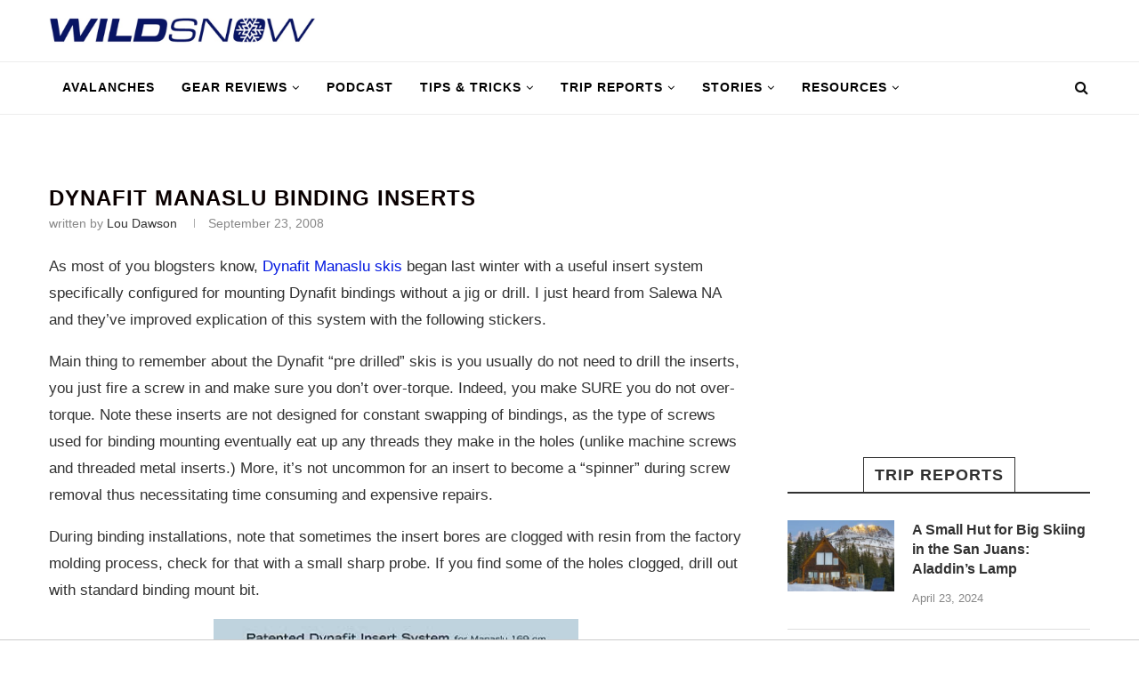

--- FILE ---
content_type: text/html; charset=UTF-8
request_url: https://wildsnow.com/1307/dynafit-skis-bindings-mounting-manaslu/
body_size: 28439
content:
<!DOCTYPE html>
<html lang="en-US">
<head>
	<meta charset="UTF-8">
	<meta http-equiv="X-UA-Compatible" content="IE=edge">
	<meta name="viewport" content="width=device-width, initial-scale=1">
	<link rel="profile" href="http://gmpg.org/xfn/11" />
			<link rel="shortcut icon" href="https://wildsnow.com/wp-content/uploads/2024/12/WildSnow-favicon.png" type="image/x-icon" />
		<link rel="apple-touch-icon" sizes="180x180" href="https://wildsnow.com/wp-content/uploads/2024/12/WildSnow-favicon.png">
		<link rel="alternate" type="application/rss+xml" title="&#8211; The Backcountry Ski Site RSS Feed" href="https://wildsnow.com/feed/" />
	<link rel="alternate" type="application/atom+xml" title="&#8211; The Backcountry Ski Site Atom Feed" href="https://wildsnow.com/feed/atom/" />
	<link rel="pingback" href="https://wildsnow.com/xmlrpc.php" />
	<!--[if lt IE 9]>
	<script src="https://wildsnow.com/wp-content/themes/soledad/js/html5.js"></script>
	<![endif]-->
	<meta name='robots' content='max-image-preview:large' />
	<style>img:is([sizes="auto" i], [sizes^="auto," i]) { contain-intrinsic-size: 3000px 1500px }</style>
	<script> var WS_View = {"type":"post","single":true,"ad_group":"_Misc","ad_type":"Article","ads_enabled":true,"categories":["back-country-ski-reviews","technique"],"tags":["backcountry-skiing","dynafit","misc-gear-reviews","salewa"],"post_id":1307,"in_article_enabled":true,"gam360":false} </script>
	<!-- This site is optimized with the Yoast SEO Premium plugin v14.6.1 - https://yoast.com/wordpress/plugins/seo/ -->
	<title>Dynafit Manaslu Binding Inserts - The Backcountry Ski Site</title>
	<meta name="description" content="The source for backcountry ski and splitboard gear reviews, news, trip reports, and more since 1998." />
	<meta name="robots" content="index, follow" />
	<meta name="googlebot" content="index, follow, max-snippet:-1, max-image-preview:large, max-video-preview:-1" />
	<meta name="bingbot" content="index, follow, max-snippet:-1, max-image-preview:large, max-video-preview:-1" />
	<link rel="canonical" href="https://wildsnow.com/1307/dynafit-skis-bindings-mounting-manaslu/" />
	<meta property="og:locale" content="en_US" />
	<meta property="og:type" content="article" />
	<meta property="og:title" content="Dynafit Manaslu Binding Inserts - The Backcountry Ski Site" />
	<meta property="og:description" content="The source for backcountry ski and splitboard gear reviews, news, trip reports, and more since 1998." />
	<meta property="og:url" content="https://wildsnow.com/1307/dynafit-skis-bindings-mounting-manaslu/" />
	<meta property="og:site_name" content="- The Backcountry Ski Site" />
	<meta property="article:publisher" content="http://facebook/wildsnow" />
	<meta property="article:author" content="lou.dawson.writer" />
	<meta property="article:published_time" content="2008-09-23T18:12:27+00:00" />
	<meta property="article:modified_time" content="2017-12-10T14:33:37+00:00" />
	<meta property="og:image" content="https://wildsnow.com/wp-content/uploads/2008/09/manaslu-insert-stickers.jpg" />
	<meta property="og:image:width" content="400" />
	<meta property="og:image:height" content="414" />
	<meta name="twitter:card" content="summary_large_image" />
	<meta name="twitter:creator" content="@wildsnow" />
	<meta name="twitter:site" content="@wildsnow" />
	<script type="application/ld+json" class="yoast-schema-graph">{"@context":"https://schema.org","@graph":[{"@type":"WebSite","@id":"https://wildsnow.com/#website","url":"https://wildsnow.com/","name":"- The Backcountry Ski Site","description":"Backcountry Skiing Touring Site with gear reviews, news, travel reports for randonnee, telemark and backcountry ski mountaineering.","potentialAction":[{"@type":"SearchAction","target":"https://wildsnow.com/?s={search_term_string}","query-input":"required name=search_term_string"}],"inLanguage":"en-US"},{"@type":"ImageObject","@id":"https://wildsnow.com/1307/dynafit-skis-bindings-mounting-manaslu/#primaryimage","inLanguage":"en-US","url":"https://wildsnow.com/wp-content/uploads/2008/09/manaslu-insert-stickers.jpg","width":400,"height":414,"caption":"Manaslu binding insert stickers above."},{"@type":"WebPage","@id":"https://wildsnow.com/1307/dynafit-skis-bindings-mounting-manaslu/#webpage","url":"https://wildsnow.com/1307/dynafit-skis-bindings-mounting-manaslu/","name":"Dynafit Manaslu Binding Inserts - The Backcountry Ski Site","isPartOf":{"@id":"https://wildsnow.com/#website"},"primaryImageOfPage":{"@id":"https://wildsnow.com/1307/dynafit-skis-bindings-mounting-manaslu/#primaryimage"},"datePublished":"2008-09-23T18:12:27+00:00","dateModified":"2017-12-10T14:33:37+00:00","author":{"@id":"https://wildsnow.com/#/schema/person/c01ee439a814f60c4e6a6b065c7f1512"},"description":"The source for backcountry ski and splitboard gear reviews, news, trip reports, and more since 1998.","inLanguage":"en-US","potentialAction":[{"@type":"ReadAction","target":["https://wildsnow.com/1307/dynafit-skis-bindings-mounting-manaslu/"]}]},{"@type":["Person"],"@id":"https://wildsnow.com/#/schema/person/c01ee439a814f60c4e6a6b065c7f1512","name":"Lou Dawson","description":"WildSnow.com publisher emeritus and founder Lou (Louis Dawson) has a 50+ years career in climbing, backcountry skiing and ski mountaineering. He was the first person in history to ski down all 54 Colorado 14,000-foot peaks, has authored numerous books about about backcountry skiing, and has skied from the summit of Denali in Alaska, North America's highest mountain.","sameAs":["lou.dawson.writer"]}]}</script>
	<!-- / Yoast SEO Premium plugin. -->


<link rel='dns-prefetch' href='//s.skimresources.com' />
<link rel="alternate" type="application/rss+xml" title="- The Backcountry Ski Site &raquo; Feed" href="https://wildsnow.com/feed/" />
<link rel="alternate" type="application/rss+xml" title="- The Backcountry Ski Site &raquo; Comments Feed" href="https://wildsnow.com/comments/feed/" />
<link rel="alternate" type="application/rss+xml" title="- The Backcountry Ski Site &raquo; Dynafit Manaslu Binding Inserts Comments Feed" href="https://wildsnow.com/1307/dynafit-skis-bindings-mounting-manaslu/feed/" />
<script type="text/javascript">
/* <![CDATA[ */
window._wpemojiSettings = {"baseUrl":"https:\/\/s.w.org\/images\/core\/emoji\/16.0.1\/72x72\/","ext":".png","svgUrl":"https:\/\/s.w.org\/images\/core\/emoji\/16.0.1\/svg\/","svgExt":".svg","source":{"concatemoji":"https:\/\/wildsnow.com\/wp-includes\/js\/wp-emoji-release.min.js?ver=6.8.3"}};
/*! This file is auto-generated */
!function(s,n){var o,i,e;function c(e){try{var t={supportTests:e,timestamp:(new Date).valueOf()};sessionStorage.setItem(o,JSON.stringify(t))}catch(e){}}function p(e,t,n){e.clearRect(0,0,e.canvas.width,e.canvas.height),e.fillText(t,0,0);var t=new Uint32Array(e.getImageData(0,0,e.canvas.width,e.canvas.height).data),a=(e.clearRect(0,0,e.canvas.width,e.canvas.height),e.fillText(n,0,0),new Uint32Array(e.getImageData(0,0,e.canvas.width,e.canvas.height).data));return t.every(function(e,t){return e===a[t]})}function u(e,t){e.clearRect(0,0,e.canvas.width,e.canvas.height),e.fillText(t,0,0);for(var n=e.getImageData(16,16,1,1),a=0;a<n.data.length;a++)if(0!==n.data[a])return!1;return!0}function f(e,t,n,a){switch(t){case"flag":return n(e,"\ud83c\udff3\ufe0f\u200d\u26a7\ufe0f","\ud83c\udff3\ufe0f\u200b\u26a7\ufe0f")?!1:!n(e,"\ud83c\udde8\ud83c\uddf6","\ud83c\udde8\u200b\ud83c\uddf6")&&!n(e,"\ud83c\udff4\udb40\udc67\udb40\udc62\udb40\udc65\udb40\udc6e\udb40\udc67\udb40\udc7f","\ud83c\udff4\u200b\udb40\udc67\u200b\udb40\udc62\u200b\udb40\udc65\u200b\udb40\udc6e\u200b\udb40\udc67\u200b\udb40\udc7f");case"emoji":return!a(e,"\ud83e\udedf")}return!1}function g(e,t,n,a){var r="undefined"!=typeof WorkerGlobalScope&&self instanceof WorkerGlobalScope?new OffscreenCanvas(300,150):s.createElement("canvas"),o=r.getContext("2d",{willReadFrequently:!0}),i=(o.textBaseline="top",o.font="600 32px Arial",{});return e.forEach(function(e){i[e]=t(o,e,n,a)}),i}function t(e){var t=s.createElement("script");t.src=e,t.defer=!0,s.head.appendChild(t)}"undefined"!=typeof Promise&&(o="wpEmojiSettingsSupports",i=["flag","emoji"],n.supports={everything:!0,everythingExceptFlag:!0},e=new Promise(function(e){s.addEventListener("DOMContentLoaded",e,{once:!0})}),new Promise(function(t){var n=function(){try{var e=JSON.parse(sessionStorage.getItem(o));if("object"==typeof e&&"number"==typeof e.timestamp&&(new Date).valueOf()<e.timestamp+604800&&"object"==typeof e.supportTests)return e.supportTests}catch(e){}return null}();if(!n){if("undefined"!=typeof Worker&&"undefined"!=typeof OffscreenCanvas&&"undefined"!=typeof URL&&URL.createObjectURL&&"undefined"!=typeof Blob)try{var e="postMessage("+g.toString()+"("+[JSON.stringify(i),f.toString(),p.toString(),u.toString()].join(",")+"));",a=new Blob([e],{type:"text/javascript"}),r=new Worker(URL.createObjectURL(a),{name:"wpTestEmojiSupports"});return void(r.onmessage=function(e){c(n=e.data),r.terminate(),t(n)})}catch(e){}c(n=g(i,f,p,u))}t(n)}).then(function(e){for(var t in e)n.supports[t]=e[t],n.supports.everything=n.supports.everything&&n.supports[t],"flag"!==t&&(n.supports.everythingExceptFlag=n.supports.everythingExceptFlag&&n.supports[t]);n.supports.everythingExceptFlag=n.supports.everythingExceptFlag&&!n.supports.flag,n.DOMReady=!1,n.readyCallback=function(){n.DOMReady=!0}}).then(function(){return e}).then(function(){var e;n.supports.everything||(n.readyCallback(),(e=n.source||{}).concatemoji?t(e.concatemoji):e.wpemoji&&e.twemoji&&(t(e.twemoji),t(e.wpemoji)))}))}((window,document),window._wpemojiSettings);
/* ]]> */
</script>
<!-- wildsnow.com is managing ads with Advanced Ads 1.56.1 – https://wpadvancedads.com/ --><script id="wilds-ready">
			window.advanced_ads_ready=function(e,a){a=a||"complete";var d=function(e){return"interactive"===a?"loading"!==e:"complete"===e};d(document.readyState)?e():document.addEventListener("readystatechange",(function(a){d(a.target.readyState)&&e()}),{once:"interactive"===a})},window.advanced_ads_ready_queue=window.advanced_ads_ready_queue||[];		</script>
		<style id='wp-emoji-styles-inline-css' type='text/css'>

	img.wp-smiley, img.emoji {
		display: inline !important;
		border: none !important;
		box-shadow: none !important;
		height: 1em !important;
		width: 1em !important;
		margin: 0 0.07em !important;
		vertical-align: -0.1em !important;
		background: none !important;
		padding: 0 !important;
	}
</style>
<link rel='stylesheet' id='wp-block-library-css' href='https://wildsnow.com/wp-includes/css/dist/block-library/style.min.css?ver=6.8.3' type='text/css' media='all' />
<style id='wp-block-library-theme-inline-css' type='text/css'>
.wp-block-audio :where(figcaption){color:#555;font-size:13px;text-align:center}.is-dark-theme .wp-block-audio :where(figcaption){color:#ffffffa6}.wp-block-audio{margin:0 0 1em}.wp-block-code{border:1px solid #ccc;border-radius:4px;font-family:Menlo,Consolas,monaco,monospace;padding:.8em 1em}.wp-block-embed :where(figcaption){color:#555;font-size:13px;text-align:center}.is-dark-theme .wp-block-embed :where(figcaption){color:#ffffffa6}.wp-block-embed{margin:0 0 1em}.blocks-gallery-caption{color:#555;font-size:13px;text-align:center}.is-dark-theme .blocks-gallery-caption{color:#ffffffa6}:root :where(.wp-block-image figcaption){color:#555;font-size:13px;text-align:center}.is-dark-theme :root :where(.wp-block-image figcaption){color:#ffffffa6}.wp-block-image{margin:0 0 1em}.wp-block-pullquote{border-bottom:4px solid;border-top:4px solid;color:currentColor;margin-bottom:1.75em}.wp-block-pullquote cite,.wp-block-pullquote footer,.wp-block-pullquote__citation{color:currentColor;font-size:.8125em;font-style:normal;text-transform:uppercase}.wp-block-quote{border-left:.25em solid;margin:0 0 1.75em;padding-left:1em}.wp-block-quote cite,.wp-block-quote footer{color:currentColor;font-size:.8125em;font-style:normal;position:relative}.wp-block-quote:where(.has-text-align-right){border-left:none;border-right:.25em solid;padding-left:0;padding-right:1em}.wp-block-quote:where(.has-text-align-center){border:none;padding-left:0}.wp-block-quote.is-large,.wp-block-quote.is-style-large,.wp-block-quote:where(.is-style-plain){border:none}.wp-block-search .wp-block-search__label{font-weight:700}.wp-block-search__button{border:1px solid #ccc;padding:.375em .625em}:where(.wp-block-group.has-background){padding:1.25em 2.375em}.wp-block-separator.has-css-opacity{opacity:.4}.wp-block-separator{border:none;border-bottom:2px solid;margin-left:auto;margin-right:auto}.wp-block-separator.has-alpha-channel-opacity{opacity:1}.wp-block-separator:not(.is-style-wide):not(.is-style-dots){width:100px}.wp-block-separator.has-background:not(.is-style-dots){border-bottom:none;height:1px}.wp-block-separator.has-background:not(.is-style-wide):not(.is-style-dots){height:2px}.wp-block-table{margin:0 0 1em}.wp-block-table td,.wp-block-table th{word-break:normal}.wp-block-table :where(figcaption){color:#555;font-size:13px;text-align:center}.is-dark-theme .wp-block-table :where(figcaption){color:#ffffffa6}.wp-block-video :where(figcaption){color:#555;font-size:13px;text-align:center}.is-dark-theme .wp-block-video :where(figcaption){color:#ffffffa6}.wp-block-video{margin:0 0 1em}:root :where(.wp-block-template-part.has-background){margin-bottom:0;margin-top:0;padding:1.25em 2.375em}
</style>
<style id='classic-theme-styles-inline-css' type='text/css'>
/*! This file is auto-generated */
.wp-block-button__link{color:#fff;background-color:#32373c;border-radius:9999px;box-shadow:none;text-decoration:none;padding:calc(.667em + 2px) calc(1.333em + 2px);font-size:1.125em}.wp-block-file__button{background:#32373c;color:#fff;text-decoration:none}
</style>
<style id='co-authors-plus-coauthors-style-inline-css' type='text/css'>
.wp-block-co-authors-plus-coauthors.is-layout-flow [class*=wp-block-co-authors-plus]{display:inline}

</style>
<style id='co-authors-plus-avatar-style-inline-css' type='text/css'>
.wp-block-co-authors-plus-avatar :where(img){height:auto;max-width:100%;vertical-align:bottom}.wp-block-co-authors-plus-coauthors.is-layout-flow .wp-block-co-authors-plus-avatar :where(img){vertical-align:middle}.wp-block-co-authors-plus-avatar:is(.alignleft,.alignright){display:table}.wp-block-co-authors-plus-avatar.aligncenter{display:table;margin-inline:auto}

</style>
<style id='co-authors-plus-image-style-inline-css' type='text/css'>
.wp-block-co-authors-plus-image{margin-bottom:0}.wp-block-co-authors-plus-image :where(img){height:auto;max-width:100%;vertical-align:bottom}.wp-block-co-authors-plus-coauthors.is-layout-flow .wp-block-co-authors-plus-image :where(img){vertical-align:middle}.wp-block-co-authors-plus-image:is(.alignfull,.alignwide) :where(img){width:100%}.wp-block-co-authors-plus-image:is(.alignleft,.alignright){display:table}.wp-block-co-authors-plus-image.aligncenter{display:table;margin-inline:auto}

</style>
<style id='global-styles-inline-css' type='text/css'>
:root{--wp--preset--aspect-ratio--square: 1;--wp--preset--aspect-ratio--4-3: 4/3;--wp--preset--aspect-ratio--3-4: 3/4;--wp--preset--aspect-ratio--3-2: 3/2;--wp--preset--aspect-ratio--2-3: 2/3;--wp--preset--aspect-ratio--16-9: 16/9;--wp--preset--aspect-ratio--9-16: 9/16;--wp--preset--color--black: #000000;--wp--preset--color--cyan-bluish-gray: #abb8c3;--wp--preset--color--white: #ffffff;--wp--preset--color--pale-pink: #f78da7;--wp--preset--color--vivid-red: #cf2e2e;--wp--preset--color--luminous-vivid-orange: #ff6900;--wp--preset--color--luminous-vivid-amber: #fcb900;--wp--preset--color--light-green-cyan: #7bdcb5;--wp--preset--color--vivid-green-cyan: #00d084;--wp--preset--color--pale-cyan-blue: #8ed1fc;--wp--preset--color--vivid-cyan-blue: #0693e3;--wp--preset--color--vivid-purple: #9b51e0;--wp--preset--gradient--vivid-cyan-blue-to-vivid-purple: linear-gradient(135deg,rgba(6,147,227,1) 0%,rgb(155,81,224) 100%);--wp--preset--gradient--light-green-cyan-to-vivid-green-cyan: linear-gradient(135deg,rgb(122,220,180) 0%,rgb(0,208,130) 100%);--wp--preset--gradient--luminous-vivid-amber-to-luminous-vivid-orange: linear-gradient(135deg,rgba(252,185,0,1) 0%,rgba(255,105,0,1) 100%);--wp--preset--gradient--luminous-vivid-orange-to-vivid-red: linear-gradient(135deg,rgba(255,105,0,1) 0%,rgb(207,46,46) 100%);--wp--preset--gradient--very-light-gray-to-cyan-bluish-gray: linear-gradient(135deg,rgb(238,238,238) 0%,rgb(169,184,195) 100%);--wp--preset--gradient--cool-to-warm-spectrum: linear-gradient(135deg,rgb(74,234,220) 0%,rgb(151,120,209) 20%,rgb(207,42,186) 40%,rgb(238,44,130) 60%,rgb(251,105,98) 80%,rgb(254,248,76) 100%);--wp--preset--gradient--blush-light-purple: linear-gradient(135deg,rgb(255,206,236) 0%,rgb(152,150,240) 100%);--wp--preset--gradient--blush-bordeaux: linear-gradient(135deg,rgb(254,205,165) 0%,rgb(254,45,45) 50%,rgb(107,0,62) 100%);--wp--preset--gradient--luminous-dusk: linear-gradient(135deg,rgb(255,203,112) 0%,rgb(199,81,192) 50%,rgb(65,88,208) 100%);--wp--preset--gradient--pale-ocean: linear-gradient(135deg,rgb(255,245,203) 0%,rgb(182,227,212) 50%,rgb(51,167,181) 100%);--wp--preset--gradient--electric-grass: linear-gradient(135deg,rgb(202,248,128) 0%,rgb(113,206,126) 100%);--wp--preset--gradient--midnight: linear-gradient(135deg,rgb(2,3,129) 0%,rgb(40,116,252) 100%);--wp--preset--font-size--small: 12px;--wp--preset--font-size--medium: 20px;--wp--preset--font-size--large: 32px;--wp--preset--font-size--x-large: 42px;--wp--preset--font-size--normal: 14px;--wp--preset--font-size--huge: 42px;--wp--preset--spacing--20: 0.44rem;--wp--preset--spacing--30: 0.67rem;--wp--preset--spacing--40: 1rem;--wp--preset--spacing--50: 1.5rem;--wp--preset--spacing--60: 2.25rem;--wp--preset--spacing--70: 3.38rem;--wp--preset--spacing--80: 5.06rem;--wp--preset--shadow--natural: 6px 6px 9px rgba(0, 0, 0, 0.2);--wp--preset--shadow--deep: 12px 12px 50px rgba(0, 0, 0, 0.4);--wp--preset--shadow--sharp: 6px 6px 0px rgba(0, 0, 0, 0.2);--wp--preset--shadow--outlined: 6px 6px 0px -3px rgba(255, 255, 255, 1), 6px 6px rgba(0, 0, 0, 1);--wp--preset--shadow--crisp: 6px 6px 0px rgba(0, 0, 0, 1);}:where(.is-layout-flex){gap: 0.5em;}:where(.is-layout-grid){gap: 0.5em;}body .is-layout-flex{display: flex;}.is-layout-flex{flex-wrap: wrap;align-items: center;}.is-layout-flex > :is(*, div){margin: 0;}body .is-layout-grid{display: grid;}.is-layout-grid > :is(*, div){margin: 0;}:where(.wp-block-columns.is-layout-flex){gap: 2em;}:where(.wp-block-columns.is-layout-grid){gap: 2em;}:where(.wp-block-post-template.is-layout-flex){gap: 1.25em;}:where(.wp-block-post-template.is-layout-grid){gap: 1.25em;}.has-black-color{color: var(--wp--preset--color--black) !important;}.has-cyan-bluish-gray-color{color: var(--wp--preset--color--cyan-bluish-gray) !important;}.has-white-color{color: var(--wp--preset--color--white) !important;}.has-pale-pink-color{color: var(--wp--preset--color--pale-pink) !important;}.has-vivid-red-color{color: var(--wp--preset--color--vivid-red) !important;}.has-luminous-vivid-orange-color{color: var(--wp--preset--color--luminous-vivid-orange) !important;}.has-luminous-vivid-amber-color{color: var(--wp--preset--color--luminous-vivid-amber) !important;}.has-light-green-cyan-color{color: var(--wp--preset--color--light-green-cyan) !important;}.has-vivid-green-cyan-color{color: var(--wp--preset--color--vivid-green-cyan) !important;}.has-pale-cyan-blue-color{color: var(--wp--preset--color--pale-cyan-blue) !important;}.has-vivid-cyan-blue-color{color: var(--wp--preset--color--vivid-cyan-blue) !important;}.has-vivid-purple-color{color: var(--wp--preset--color--vivid-purple) !important;}.has-black-background-color{background-color: var(--wp--preset--color--black) !important;}.has-cyan-bluish-gray-background-color{background-color: var(--wp--preset--color--cyan-bluish-gray) !important;}.has-white-background-color{background-color: var(--wp--preset--color--white) !important;}.has-pale-pink-background-color{background-color: var(--wp--preset--color--pale-pink) !important;}.has-vivid-red-background-color{background-color: var(--wp--preset--color--vivid-red) !important;}.has-luminous-vivid-orange-background-color{background-color: var(--wp--preset--color--luminous-vivid-orange) !important;}.has-luminous-vivid-amber-background-color{background-color: var(--wp--preset--color--luminous-vivid-amber) !important;}.has-light-green-cyan-background-color{background-color: var(--wp--preset--color--light-green-cyan) !important;}.has-vivid-green-cyan-background-color{background-color: var(--wp--preset--color--vivid-green-cyan) !important;}.has-pale-cyan-blue-background-color{background-color: var(--wp--preset--color--pale-cyan-blue) !important;}.has-vivid-cyan-blue-background-color{background-color: var(--wp--preset--color--vivid-cyan-blue) !important;}.has-vivid-purple-background-color{background-color: var(--wp--preset--color--vivid-purple) !important;}.has-black-border-color{border-color: var(--wp--preset--color--black) !important;}.has-cyan-bluish-gray-border-color{border-color: var(--wp--preset--color--cyan-bluish-gray) !important;}.has-white-border-color{border-color: var(--wp--preset--color--white) !important;}.has-pale-pink-border-color{border-color: var(--wp--preset--color--pale-pink) !important;}.has-vivid-red-border-color{border-color: var(--wp--preset--color--vivid-red) !important;}.has-luminous-vivid-orange-border-color{border-color: var(--wp--preset--color--luminous-vivid-orange) !important;}.has-luminous-vivid-amber-border-color{border-color: var(--wp--preset--color--luminous-vivid-amber) !important;}.has-light-green-cyan-border-color{border-color: var(--wp--preset--color--light-green-cyan) !important;}.has-vivid-green-cyan-border-color{border-color: var(--wp--preset--color--vivid-green-cyan) !important;}.has-pale-cyan-blue-border-color{border-color: var(--wp--preset--color--pale-cyan-blue) !important;}.has-vivid-cyan-blue-border-color{border-color: var(--wp--preset--color--vivid-cyan-blue) !important;}.has-vivid-purple-border-color{border-color: var(--wp--preset--color--vivid-purple) !important;}.has-vivid-cyan-blue-to-vivid-purple-gradient-background{background: var(--wp--preset--gradient--vivid-cyan-blue-to-vivid-purple) !important;}.has-light-green-cyan-to-vivid-green-cyan-gradient-background{background: var(--wp--preset--gradient--light-green-cyan-to-vivid-green-cyan) !important;}.has-luminous-vivid-amber-to-luminous-vivid-orange-gradient-background{background: var(--wp--preset--gradient--luminous-vivid-amber-to-luminous-vivid-orange) !important;}.has-luminous-vivid-orange-to-vivid-red-gradient-background{background: var(--wp--preset--gradient--luminous-vivid-orange-to-vivid-red) !important;}.has-very-light-gray-to-cyan-bluish-gray-gradient-background{background: var(--wp--preset--gradient--very-light-gray-to-cyan-bluish-gray) !important;}.has-cool-to-warm-spectrum-gradient-background{background: var(--wp--preset--gradient--cool-to-warm-spectrum) !important;}.has-blush-light-purple-gradient-background{background: var(--wp--preset--gradient--blush-light-purple) !important;}.has-blush-bordeaux-gradient-background{background: var(--wp--preset--gradient--blush-bordeaux) !important;}.has-luminous-dusk-gradient-background{background: var(--wp--preset--gradient--luminous-dusk) !important;}.has-pale-ocean-gradient-background{background: var(--wp--preset--gradient--pale-ocean) !important;}.has-electric-grass-gradient-background{background: var(--wp--preset--gradient--electric-grass) !important;}.has-midnight-gradient-background{background: var(--wp--preset--gradient--midnight) !important;}.has-small-font-size{font-size: var(--wp--preset--font-size--small) !important;}.has-medium-font-size{font-size: var(--wp--preset--font-size--medium) !important;}.has-large-font-size{font-size: var(--wp--preset--font-size--large) !important;}.has-x-large-font-size{font-size: var(--wp--preset--font-size--x-large) !important;}
:where(.wp-block-post-template.is-layout-flex){gap: 1.25em;}:where(.wp-block-post-template.is-layout-grid){gap: 1.25em;}
:where(.wp-block-columns.is-layout-flex){gap: 2em;}:where(.wp-block-columns.is-layout-grid){gap: 2em;}
:root :where(.wp-block-pullquote){font-size: 1.5em;line-height: 1.6;}
</style>
<link rel='stylesheet' id='contact-form-7-css' href='https://wildsnow.com/wp-content/plugins/contact-form-7/includes/css/styles.css?ver=6.1.1' type='text/css' media='all' />
<link rel='stylesheet' id='chld_thm_cfg_parent-css' href='https://wildsnow.com/wp-content/themes/soledad/style.css?ver=6.8.3' type='text/css' media='all' />
<link rel='stylesheet' id='penci_style-css' href='https://wildsnow.com/wp-content/themes/soledad-child/style.css?ver=6.3.2' type='text/css' media='all' />
<script type="text/javascript" src="https://wildsnow.com/wp-includes/js/jquery/jquery.min.js?ver=3.7.1" id="jquery-core-js"></script>
<script type="text/javascript" src="https://wildsnow.com/wp-includes/js/jquery/jquery-migrate.min.js?ver=3.4.1" id="jquery-migrate-js"></script>
<script type="text/javascript" id="advanced-ads-advanced-js-js-extra">
/* <![CDATA[ */
var advads_options = {"blog_id":"1","privacy":{"enabled":false,"state":"not_needed"}};
/* ]]> */
</script>
<script type="text/javascript" src="https://wildsnow.com/wp-content/plugins/advanced-ads/public/assets/js/advanced.min.js?ver=1.56.1" id="advanced-ads-advanced-js-js"></script>
<script type="text/javascript" src="https://wildsnow.com/wp-content/themes/soledad-child/js/asc_prebid.js?ver=20251003.1" id="gam360-prebid-js"></script>
<script type="text/javascript" src="https://wildsnow.com/wp-content/themes/soledad-child/js/handle-external-links.js?ver=1769307936" id="handle-external-links-js"></script>
<link rel="https://api.w.org/" href="https://wildsnow.com/wp-json/" /><link rel="alternate" title="JSON" type="application/json" href="https://wildsnow.com/wp-json/wp/v2/posts/1307" /><link rel="EditURI" type="application/rsd+xml" title="RSD" href="https://wildsnow.com/xmlrpc.php?rsd" />
<link rel='shortlink' href='https://wildsnow.com/?p=1307' />
<!-- GSC Verification -->
<meta name="google-site-verification" content="uo4HTJkOOlT4EblyT0kr0a9z5APfeSiVQ23fKpq2s-Q" />

<script>
let script = document.createElement('script');
script.type = 'text/javascript';
script.async = 1;
script.src = 'https://bwcdn.wildsnow.com/bws/allgear-ws.iife.js';
document.head.appendChild(script);
</script>
<script type="text/javascript">
		var advadsCfpQueue = [];
		var advadsCfpAd = function( adID ){
			if ( 'undefined' == typeof advadsProCfp ) { advadsCfpQueue.push( adID ) } else { advadsProCfp.addElement( adID ) }
		};
		</script>
		<script src='https://cdn.jwplayer.com/libraries/aRxqnRuE.js'></script>
    <style id="jw-styles">
.jw-flag-floating .jw-aspect.jw-reset {
    padding-top: 36% !important;
}

.jw-flag-floating .jw-button-container {
    height: 30px;
}

.jw-flag-floating .jw-wrapper {
    max-width: none;
}

.jw-wrapper.jw-reset.jw-float-to-top {
    transform: none !important;
}

@media (max-width: 991px) {
    .jw-flag-floating .jw-wrapper.jw-float-to-top {
        top: 60px !important;
    }

	.jw-flag-floating .jw-wrapper {
		top: 2.7rem !important;
		bottom: auto !important;
		z-index: 1 !important;
		max-width: none !important; 
	}
}

@media screen and (max-width: 600px) {
	.jw-flag-floating .jw-display-container.jw-reset {
		top: 26px;
		position: absolute;
		left: 0;
		right: 0;
	}
}

@media screen and ( min-width: 992px ) {
	.jw-float-bar.jw-reset {
		position: fixed !important;
		top: 0 !important;
		background: none !important;
	}
	
	.jw-flag-floating .jw-aspect.jw-reset {
		padding-top: 56.25% !important;
	}
}
</style>
        <style type="text/css">
				h1, h2, h3, h4, h5, h6, h2.penci-heading-video, #navigation .menu li a, .penci-photo-2-effect figcaption h2, .headline-title, a.penci-topbar-post-title, #sidebar-nav .menu li a, .penci-slider .pencislider-container .pencislider-content .pencislider-title, .penci-slider
		.pencislider-container .pencislider-content .pencislider-button,
		.author-quote span, .penci-more-link a.more-link, .penci-post-share-box .dt-share, .post-share a .dt-share, .author-content h5, .post-pagination h5, .post-box-title, .penci-countdown .countdown-amount, .penci-countdown .countdown-period, .penci-pagination a, .penci-pagination .disable-url, ul.footer-socials li a span,
		.widget input[type="submit"], .widget button[type="submit"], .penci-sidebar-content .widget-title, #respond h3.comment-reply-title span, .widget-social.show-text a span, .footer-widget-wrapper .widget .widget-title,
		.container.penci-breadcrumb span, .container.penci-breadcrumb span a, .penci-container-inside.penci-breadcrumb span, .penci-container-inside.penci-breadcrumb span a, .container.penci-breadcrumb span, .container.penci-breadcrumb span a, .error-404 .go-back-home a, .post-entry .penci-portfolio-filter ul li a, .penci-portfolio-filter ul li a, .portfolio-overlay-content .portfolio-short .portfolio-title a, .home-featured-cat-content .magcat-detail h3 a, .post-entry blockquote cite,
		.post-entry blockquote .author, .tags-share-box.hide-tags.page-share .share-title, .widget ul.side-newsfeed li .side-item .side-item-text h4 a, .thecomment .comment-text span.author, .thecomment .comment-text span.author a, .post-comments span.reply a, #respond h3, #respond label, .wpcf7 label, #respond #submit, .wpcf7 input[type="submit"], .widget_wysija input[type="submit"], .archive-box span,
		.archive-box h1, .gallery .gallery-caption, .contact-form input[type=submit], ul.penci-topbar-menu > li a, div.penci-topbar-menu > ul > li a, .featured-style-29 .penci-featured-slider-button a, .pencislider-container .pencislider-content .pencislider-title, .pencislider-container
		.pencislider-content .pencislider-button, ul.homepage-featured-boxes .penci-fea-in.boxes-style-3 h4 span span, .pencislider-container .pencislider-content .pencislider-button, .woocommerce div.product .woocommerce-tabs .panel #respond .comment-reply-title, .penci-recipe-index-wrap .penci-index-more-link a, .penci-menu-hbg .menu li a, #sidebar-nav .menu li a, .penci-readmore-btn.penci-btn-make-button a, 
		.bos_searchbox_widget_class #flexi_searchbox h1, .bos_searchbox_widget_class #flexi_searchbox h2, .bos_searchbox_widget_class #flexi_searchbox h3, .bos_searchbox_widget_class #flexi_searchbox h4,
		.bos_searchbox_widget_class #flexi_searchbox #b_searchboxInc .b_submitButton_wrapper .b_submitButton:hover, .bos_searchbox_widget_class #flexi_searchbox #b_searchboxInc .b_submitButton_wrapper .b_submitButton,
		.penci-featured-cat-seemore.penci-btn-make-button a, .penci-menu-hbg-inner .penci-hbg_sitetitle { font-family: 'Hind', sans-serif; font-weight: normal; }
		.featured-style-29 .penci-featured-slider-button a, #bbpress-forums #bbp-search-form .button{ font-weight: bold; }
						body, textarea, #respond textarea, .widget input[type="text"], .widget input[type="email"], .widget input[type="date"], .widget input[type="number"], .wpcf7 textarea, .mc4wp-form input, #respond input, .wpcf7 input, #searchform input.search-input, ul.homepage-featured-boxes .penci-fea-in
		h4, .widget.widget_categories ul li span.category-item-count, .about-widget .about-me-heading, .widget ul.side-newsfeed li .side-item .side-item-text .side-item-meta { font-family: 'Nunito', sans-serif; }
		p { line-height: 1.8; }
								.penci-hide-tagupdated{ display: none !important; }
										body, .widget ul li a{ font-size: 17px; }
		.widget ul li, .post-entry, p, .post-entry p { font-size: 17px; line-height: 1.8; }
						h1, h2, h3, h4, h5, h6, #sidebar-nav .menu li a, #navigation .menu li a, a.penci-topbar-post-title, .penci-slider .pencislider-container .pencislider-content .pencislider-title, .penci-slider .pencislider-container .pencislider-content .pencislider-button,
		.headline-title, .author-quote span, .penci-more-link a.more-link, .author-content h5, .post-pagination h5, .post-box-title, .penci-countdown .countdown-amount, .penci-countdown .countdown-period, .penci-pagination a, .penci-pagination .disable-url, ul.footer-socials li a span,
		.penci-sidebar-content .widget-title, #respond h3.comment-reply-title span, .widget-social.show-text a span, .footer-widget-wrapper .widget .widget-title, .error-404 .go-back-home a, .home-featured-cat-content .magcat-detail h3 a, .post-entry blockquote cite, .pencislider-container .pencislider-content .pencislider-title, .pencislider-container
		.pencislider-content .pencislider-button, .post-entry blockquote .author, .tags-share-box.hide-tags.page-share .share-title, .widget ul.side-newsfeed li .side-item .side-item-text h4 a, .thecomment .comment-text span.author, .thecomment .comment-text span.author a, #respond h3, #respond label, .wpcf7 label, #respond #submit, .wpcf7 input[type="submit"], .widget_wysija input[type="submit"], .archive-box span,
		.archive-box h1, .gallery .gallery-caption, .widget input[type="submit"], .widget button[type="submit"], .contact-form input[type=submit], ul.penci-topbar-menu > li a, div.penci-topbar-menu > ul > li a, .penci-recipe-index-wrap .penci-index-more-link a, #bbpress-forums #bbp-search-form .button, .penci-menu-hbg .menu li a, #sidebar-nav .menu li a, .penci-readmore-btn.penci-btn-make-button a, .penci-featured-cat-seemore.penci-btn-make-button a, .penci-menu-hbg-inner .penci-hbg_sitetitle { font-weight: bold; }
								.featured-area .penci-image-holder, .featured-area .penci-slider4-overlay, .featured-area .penci-slide-overlay .overlay-link, .featured-style-29 .featured-slider-overlay, .penci-slider38-overlay{ border-radius: ; -webkit-border-radius: ; }
		.penci-featured-content-right:before{ border-top-right-radius: ; border-bottom-right-radius: ; }
		.penci-flat-overlay .penci-slide-overlay .penci-mag-featured-content:before{ border-bottom-left-radius: ; border-bottom-right-radius: ; }
						.container-single .post-image{ border-radius: ; -webkit-border-radius: ; }
						.penci-mega-thumbnail .penci-image-holder{ border-radius: ; -webkit-border-radius: ; }
						#navigation .menu li a, .penci-menu-hbg .menu li a, #sidebar-nav .menu li a { font-weight: bold; }
						body.penci-body-boxed { background-color:#ffffff; }
														#header .inner-header .container { padding:20px 0; }
						#logo a { max-width:300px; }
		@media only screen and (max-width: 960px) and (min-width: 768px){ #logo img{ max-width: 100%; } }
										.wp-caption p.wp-caption-text, .penci-featured-caption { position: static; background: none; padding: 11px 0 0; color: #888; }
		.wp-caption:hover p.wp-caption-text, .post-image:hover .penci-featured-caption{ opacity: 1; transform: none; -webkit-transform: none; }
										
				.penci-menuhbg-toggle:hover .lines-button:after, .penci-menuhbg-toggle:hover .penci-lines:before, .penci-menuhbg-toggle:hover .penci-lines:after{ background: #007ddd; }
		a, .post-entry .penci-portfolio-filter ul li a:hover, .penci-portfolio-filter ul li a:hover, .penci-portfolio-filter ul li.active a, .post-entry .penci-portfolio-filter ul li.active a, .penci-countdown .countdown-amount, .archive-box h1, .post-entry a, .container.penci-breadcrumb span a:hover, .post-entry blockquote:before, .post-entry blockquote cite, .post-entry blockquote .author, .wpb_text_column blockquote:before, .wpb_text_column blockquote cite, .wpb_text_column blockquote .author, .penci-pagination a:hover, ul.penci-topbar-menu > li a:hover, div.penci-topbar-menu > ul > li a:hover, .penci-recipe-heading a.penci-recipe-print, .main-nav-social a:hover, .widget-social .remove-circle a:hover i, .penci-recipe-index .cat > a.penci-cat-name, #bbpress-forums li.bbp-body ul.forum li.bbp-forum-info a:hover, #bbpress-forums li.bbp-body ul.topic li.bbp-topic-title a:hover, #bbpress-forums li.bbp-body ul.forum li.bbp-forum-info .bbp-forum-content a, #bbpress-forums li.bbp-body ul.topic p.bbp-topic-meta a, #bbpress-forums .bbp-breadcrumb a:hover, #bbpress-forums .bbp-forum-freshness a:hover, #bbpress-forums .bbp-topic-freshness a:hover, #buddypress ul.item-list li div.item-title a, #buddypress ul.item-list li h4 a, #buddypress .activity-header a:first-child, #buddypress .comment-meta a:first-child, #buddypress .acomment-meta a:first-child, div.bbp-template-notice a:hover, .penci-menu-hbg .menu li a .indicator:hover, .penci-menu-hbg .menu li a:hover, #sidebar-nav .menu li a:hover, .penci-rlt-popup .rltpopup-meta .rltpopup-title:hover{ color: #007ddd; }
		.penci-home-popular-post ul.slick-dots li button:hover, .penci-home-popular-post ul.slick-dots li.slick-active button, .post-entry blockquote .author span:after, .error-image:after, .error-404 .go-back-home a:after, .penci-header-signup-form, .woocommerce span.onsale, .woocommerce #respond input#submit:hover, .woocommerce a.button:hover, .woocommerce button.button:hover, .woocommerce input.button:hover, .woocommerce nav.woocommerce-pagination ul li span.current, .woocommerce div.product .entry-summary div[itemprop="description"]:before, .woocommerce div.product .entry-summary div[itemprop="description"] blockquote .author span:after, .woocommerce div.product .woocommerce-tabs #tab-description blockquote .author span:after, .woocommerce #respond input#submit.alt:hover, .woocommerce a.button.alt:hover, .woocommerce button.button.alt:hover, .woocommerce input.button.alt:hover, #top-search.shoping-cart-icon > a > span, #penci-demobar .buy-button, #penci-demobar .buy-button:hover, .penci-recipe-heading a.penci-recipe-print:hover, .penci-review-process span, .penci-review-score-total, #navigation.menu-style-2 ul.menu ul:before, #navigation.menu-style-2 .menu ul ul:before, .penci-go-to-top-floating, .post-entry.blockquote-style-2 blockquote:before, #bbpress-forums #bbp-search-form .button, #bbpress-forums #bbp-search-form .button:hover, .wrapper-boxed .bbp-pagination-links span.current, #bbpress-forums #bbp_reply_submit:hover, #bbpress-forums #bbp_topic_submit:hover, #buddypress .dir-search input[type=submit], #buddypress .groups-members-search input[type=submit], #buddypress button:hover, #buddypress a.button:hover, #buddypress a.button:focus, #buddypress input[type=button]:hover, #buddypress input[type=reset]:hover, #buddypress ul.button-nav li a:hover, #buddypress ul.button-nav li.current a, #buddypress div.generic-button a:hover, #buddypress .comment-reply-link:hover, #buddypress input[type=submit]:hover, #buddypress div.pagination .pagination-links .current, #buddypress div.item-list-tabs ul li.selected a, #buddypress div.item-list-tabs ul li.current a, #buddypress div.item-list-tabs ul li a:hover, #buddypress table.notifications thead tr, #buddypress table.notifications-settings thead tr, #buddypress table.profile-settings thead tr, #buddypress table.profile-fields thead tr, #buddypress table.wp-profile-fields thead tr, #buddypress table.messages-notices thead tr, #buddypress table.forum thead tr, #buddypress input[type=submit] { background-color: #007ddd; }
		.penci-pagination ul.page-numbers li span.current, #comments_pagination span { color: #fff; background: #007ddd; border-color: #007ddd; }
		.footer-instagram h4.footer-instagram-title > span:before, .woocommerce nav.woocommerce-pagination ul li span.current, .penci-pagination.penci-ajax-more a.penci-ajax-more-button:hover, .penci-recipe-heading a.penci-recipe-print:hover, .home-featured-cat-content.style-14 .magcat-padding:before, .wrapper-boxed .bbp-pagination-links span.current, #buddypress .dir-search input[type=submit], #buddypress .groups-members-search input[type=submit], #buddypress button:hover, #buddypress a.button:hover, #buddypress a.button:focus, #buddypress input[type=button]:hover, #buddypress input[type=reset]:hover, #buddypress ul.button-nav li a:hover, #buddypress ul.button-nav li.current a, #buddypress div.generic-button a:hover, #buddypress .comment-reply-link:hover, #buddypress input[type=submit]:hover, #buddypress div.pagination .pagination-links .current, #buddypress input[type=submit], #searchform.penci-hbg-search-form input.search-input:hover, #searchform.penci-hbg-search-form input.search-input:focus { border-color: #007ddd; }
		.woocommerce .woocommerce-error, .woocommerce .woocommerce-info, .woocommerce .woocommerce-message { border-top-color: #007ddd; }
		.penci-slider ol.penci-control-nav li a.penci-active, .penci-slider ol.penci-control-nav li a:hover, .penci-related-carousel .owl-dot.active span, .penci-owl-carousel-slider .owl-dot.active span{ border-color: #007ddd; background-color: #007ddd; }
		.woocommerce .woocommerce-message:before, .woocommerce form.checkout table.shop_table .order-total .amount, .woocommerce ul.products li.product .price ins, .woocommerce ul.products li.product .price, .woocommerce div.product p.price ins, .woocommerce div.product span.price ins, .woocommerce div.product p.price, .woocommerce div.product .entry-summary div[itemprop="description"] blockquote:before, .woocommerce div.product .woocommerce-tabs #tab-description blockquote:before, .woocommerce div.product .entry-summary div[itemprop="description"] blockquote cite, .woocommerce div.product .entry-summary div[itemprop="description"] blockquote .author, .woocommerce div.product .woocommerce-tabs #tab-description blockquote cite, .woocommerce div.product .woocommerce-tabs #tab-description blockquote .author, .woocommerce div.product .product_meta > span a:hover, .woocommerce div.product .woocommerce-tabs ul.tabs li.active, .woocommerce ul.cart_list li .amount, .woocommerce ul.product_list_widget li .amount, .woocommerce table.shop_table td.product-name a:hover, .woocommerce table.shop_table td.product-price span, .woocommerce table.shop_table td.product-subtotal span, .woocommerce-cart .cart-collaterals .cart_totals table td .amount, .woocommerce .woocommerce-info:before, .woocommerce div.product span.price, .penci-container-inside.penci-breadcrumb span a:hover { color: #007ddd; }
		.standard-content .penci-more-link.penci-more-link-button a.more-link, .penci-readmore-btn.penci-btn-make-button a, .penci-featured-cat-seemore.penci-btn-make-button a{ background-color: #007ddd; color: #fff; }
		.penci-vernav-toggle:before{ border-top-color: #007ddd; color: #fff; }
								.penci-home-popular-post .item-related h3 a { font-size: 17px; }
																																																																#navigation .menu li a { color:  #000000; }
						#navigation .menu li a:hover, #navigation .menu li.current-menu-item > a, #navigation .menu > li.current_page_item > a, #navigation .menu li:hover > a, #navigation .menu > li.current-menu-ancestor > a, #navigation .menu > li.current-menu-item > a { color:  #dd3333; }
		#navigation ul.menu > li > a:before, #navigation .menu > ul > li > a:before { background: #dd3333; }
																						#navigation .penci-megamenu .penci-mega-child-categories a.cat-active, #navigation .menu .penci-megamenu .penci-mega-child-categories a:hover, #navigation .menu .penci-megamenu .penci-mega-latest-posts .penci-mega-post a:hover { color: #00008b; }
		#navigation .penci-megamenu .penci-mega-thumbnail .mega-cat-name { background: #00008b; }
								#top-search .search-click{ font-size: 16px; }
										#navigation ul.menu > li > a, #navigation .menu > ul > li > a { font-size: 14px; }
																						.header-slogan .header-slogan-text { color:  #0a0a0a; }
						.header-slogan .header-slogan-text:before, .header-slogan .header-slogan-text:after { background:  #0a0a0a; }
						#navigation .menu .sub-menu li a { color:  #0a0a0a; }
						#navigation .menu .sub-menu li a:hover, #navigation .menu .sub-menu li.current-menu-item > a, #navigation .sub-menu li:hover > a { color:  #00008b; }
						#navigation.menu-style-2 ul.menu ul:before, #navigation.menu-style-2 .menu ul ul:before { background-color: #00008b; }
						#top-search > a, #navigation .button-menu-mobile { color: #0a0a0a; }
		.show-search #searchform input.search-input::-webkit-input-placeholder{ color: #0a0a0a; }
		.show-search #searchform input.search-input:-moz-placeholder { color: #0a0a0a; opacity: 1;}
		.show-search #searchform input.search-input::-moz-placeholder {color: #0a0a0a; opacity: 1; }
		.show-search #searchform input.search-input:-ms-input-placeholder { color: #0a0a0a; }
		.show-search #searchform input.search-input{ color: #0a0a0a; }
																		.penci-homepage-title.penci-magazine-title h3 a, .penci-border-arrow.penci-homepage-title .inner-arrow { font-size: 18px; }
												.penci-header-signup-form { padding-top: px; }
		.penci-header-signup-form { padding-bottom: px; }
																				.header-social a i, .main-nav-social a {   color: #0a0a0a; }
						.header-social a:hover i, .main-nav-social a:hover, .penci-menuhbg-toggle:hover .lines-button:after, .penci-menuhbg-toggle:hover .penci-lines:before, .penci-menuhbg-toggle:hover .penci-lines:after {   color: #00008b; }
																#sidebar-nav .menu li a:hover, .header-social.sidebar-nav-social a:hover i, #sidebar-nav .menu li a .indicator:hover, #sidebar-nav .menu .sub-menu li a .indicator:hover{ color: #006ec9; }
		#sidebar-nav-logo:before{ background-color: #006ec9; }
														.penci-slide-overlay .overlay-link {
			background: -moz-linear-gradient(top, transparent 60%, #000000 100%);
			background: -webkit-linear-gradient(top, transparent 60%, #000000 100%);
			background: -o-linear-gradient(top, transparent 60%, #000000 100%);
			background: -ms-linear-gradient(top, transparent 60%, #000000 100%);
			background: linear-gradient(to bottom, transparent 60%, #000000 100%);
		}
		.penci-slider4-overlay{
			background: -moz-linear-gradient(left, transparent 26%, #000000 65%);
			background: -webkit-gradient(linear, left top, right top, color-stop(26%, #000000), color-stop(65%,transparent));
			background: -webkit-linear-gradient(left, transparent 26%, #000000 65%);
			background: -o-linear-gradient(left, transparent 26%, #000000 65%);
			background: -ms-linear-gradient(left, transparent 26%, #000000 65%);
			background: linear-gradient(to right, transparent 26%, #000000 65%);
			filter: progid:DXImageTransform.Microsoft.gradient( startColorstr='#000000', endColorstr='#000000',GradientType=1 );
		}
		@media only screen and (max-width: 960px){
			.featured-style-4 .penci-featured-content .featured-slider-overlay, .featured-style-5 .penci-featured-content .featured-slider-overlay { background-color: #000000; }
		}
		.penci-slider38-overlay{ background-color: #000000; }
				.penci-slide-overlay .overlay-link, .penci-slider38-overlay { opacity: 1; }
		.penci-item-mag:hover .penci-slide-overlay .overlay-link, .featured-style-38 .item:hover .penci-slider38-overlay { opacity: 0.95; }
		.penci-featured-content .featured-slider-overlay { opacity: 0; }
						.penci-featured-content .featured-slider-overlay, .penci-featured-content-right:before, .penci-featured-content-right .feat-text-right:before { background: #000000; }
										.penci-mag-featured-content h3 a, .penci-featured-content .feat-text h3 a, .featured-style-35 .feat-text-right h3 a { color: #ffffff; }
												.featured-style-29 .featured-slider-overlay { opacity: ; }
																										.penci-standard-cat .cat > a.penci-cat-name { color: #00008b; }
		.penci-standard-cat .cat:before, .penci-standard-cat .cat:after { background-color: #00008b; }
						.header-standard > h2 a { color: #0a0a0a; }
						.header-standard > h2 a { color: #0a0a0a; }
								.standard-content .penci-post-box-meta .penci-post-share-box a { color: #0a0a0a; }
						.standard-content .penci-post-box-meta .penci-post-share-box a:hover, .standard-content .penci-post-box-meta .penci-post-share-box a.liked { color: #00008b; }
						.header-standard .post-entry a:hover, .header-standard .author-post span a:hover, .standard-content a, .standard-content .post-entry a, .standard-post-entry a.more-link:hover, .penci-post-box-meta .penci-box-meta a:hover, .standard-content .post-entry blockquote:before, .post-entry blockquote cite, .post-entry blockquote .author, .standard-content-special .author-quote span, .standard-content-special .format-post-box .post-format-icon i, .standard-content-special .format-post-box .dt-special a:hover, .standard-content .penci-more-link a.more-link { color: #00008b; }
		.standard-content .penci-more-link.penci-more-link-button a.more-link{ background-color: #00008b; color: #fff; }
		.standard-content-special .author-quote span:before, .standard-content-special .author-quote span:after, .standard-content .post-entry ul li:before, .post-entry blockquote .author span:after, .header-standard:after { background-color: #00008b; }
		.penci-more-link a.more-link:before, .penci-more-link a.more-link:after { border-color: #00008b; }
												.penci-grid .cat a.penci-cat-name, .penci-masonry .cat a.penci-cat-name { color: #00008b; }
		.penci-grid .cat a.penci-cat-name:after, .penci-masonry .cat a.penci-cat-name:after { border-color: #00008b; }
						.penci-post-box-meta .penci-post-share-box a { color: #0a0a0a; }
						.penci-post-share-box a.liked, .penci-post-share-box a:hover { color: #00008b; }
						.penci-grid li .item h2 a, .penci-masonry .item-masonry h2 a, .grid-mixed .mixed-detail h2 a { color: #0a0a0a; }
								.overlay-post-box-meta .overlay-share a:hover, .overlay-author a:hover, .penci-grid .standard-content-special .format-post-box .dt-special a:hover, .grid-post-box-meta span a:hover, .grid-post-box-meta span a.comment-link:hover, .penci-grid .standard-content-special .author-quote span, .penci-grid .standard-content-special .format-post-box .post-format-icon i, .grid-mixed .penci-post-box-meta .penci-box-meta a:hover { color: #00008b; }
		.penci-grid .standard-content-special .author-quote span:before, .penci-grid .standard-content-special .author-quote span:after, .grid-header-box:after, .list-post .header-list-style:after { background-color: #00008b; }
		.penci-grid .post-box-meta span:after, .penci-masonry .post-box-meta span:after { border-color: #00008b; }
		.penci-readmore-btn.penci-btn-make-button a{ background-color: #00008b; color: #fff; }
						.penci-grid li.typography-style .overlay-typography { opacity: ; }
		.penci-grid li.typography-style:hover .overlay-typography { opacity: ; }
								.penci-grid li.typography-style .item .main-typography h2 a:hover { color: #00008b; }
								.penci-grid li.typography-style .grid-post-box-meta span a:hover { color: #00008b; }
												.overlay-header-box .cat > a.penci-cat-name:hover { color: #00008b; }
								.penci-sidebar-content .widget { margin-bottom: 50px; }
								.penci-sidebar-content .penci-border-arrow .inner-arrow { font-size: 18px; }
																		.penci-sidebar-content.style-7 .penci-border-arrow .inner-arrow:before, .penci-sidebar-content.style-9 .penci-border-arrow .inner-arrow:before { background-color: #00008b; }
																.widget ul.side-newsfeed li .side-item .side-item-text h4 a:hover, .widget a:hover, .penci-sidebar-content .widget-social a:hover span, .widget-social a:hover span, .penci-tweets-widget-content .icon-tweets, .penci-tweets-widget-content .tweet-intents a, .penci-tweets-widget-content
		.tweet-intents span:after, .widget-social.remove-circle a:hover i , #wp-calendar tbody td a:hover{ color: #00008b; }
		.widget .tagcloud a:hover, .widget-social a:hover i, .widget input[type="submit"]:hover, .widget button[type="submit"]:hover { color: #fff; background-color: #00008b; border-color: #00008b; }
		.about-widget .about-me-heading:before { border-color: #00008b; }
		.penci-tweets-widget-content .tweet-intents-inner:before, .penci-tweets-widget-content .tweet-intents-inner:after { background-color: #00008b; }
		.penci-owl-carousel.penci-tweets-slider .owl-dots .owl-dot.active span, .penci-owl-carousel.penci-tweets-slider .owl-dots .owl-dot:hover span { border-color: #00008b; background-color: #00008b; }
				#widget-area { padding: px 0; }
																		.footer-subscribe h4.footer-subscribe-title { color: #0a0a0a; }
												.footer-subscribe .widget .mc4wp-form input[type="email"], .footer-subscribe .widget .mc4wp-form input[type="text"] { color: #0a0a0a; }
		.footer-subscribe input[type="email"]::-webkit-input-placeholder { color: #0a0a0a; }
		.footer-subscribe input[type="email"]:-moz-placeholder { color: #0a0a0a; }
		.footer-subscribe input[type="email"]::-moz-placeholder { color: #0a0a0a; }
		.footer-subscribe input[type="email"]:-ms-input-placeholder {color: #0a0a0a;}
		.footer-subscribe input[type="email"]::-ms-input-placeholder {color: #0a0a0a;}
		.footer-subscribe input[type="text"]::-webkit-input-placeholder { color: #0a0a0a; }
		.footer-subscribe input[type="text"]:-moz-placeholder { color: #0a0a0a; }
		.footer-subscribe input[type="text"]::-moz-placeholder { color: #0a0a0a; }
		.footer-subscribe input[type="text"]:-ms-input-placeholder {color: #0a0a0a;}
		.footer-subscribe input[type="text"]::-ms-input-placeholder {color: #0a0a0a;}
						.footer-subscribe .widget .mc4wp-form input[type="submit"] { background-color: #0a0a0a; }
																																																														.container-single .penci-standard-cat .cat > a.penci-cat-name { color: #00008b; }
		.container-single .penci-standard-cat .cat:before, .container-single .penci-standard-cat .cat:after { background-color: #00008b; }
																																		.container-single .header-standard, .container-single .post-box-meta-single { text-align: left; }
		.rtl .container-single .header-standard,.rtl .container-single .post-box-meta-single { text-align: right; }
												.container-single .header-standard .post-title { color: #0a0000; }
				
				.container-single .post-share a, .page-share .post-share a { color: #0a0000; }
						.container-single .post-share a:hover, .container-single .post-share a.liked, .page-share .post-share a:hover { color: #00008b; }
						.post-share .count-number-like { color: #00008b; }
						.comment-content a, .container-single .post-entry a, .container-single .format-post-box .dt-special a:hover, .container-single .author-quote span, .container-single .author-post span a:hover, .post-entry blockquote:before, .post-entry blockquote cite, .post-entry blockquote .author, .wpb_text_column blockquote:before, .wpb_text_column blockquote cite, .wpb_text_column blockquote .author, .post-pagination a:hover, .author-content h5 a:hover, .author-content .author-social:hover, .item-related h3 a:hover, .container-single .format-post-box .post-format-icon i, .container.penci-breadcrumb.single-breadcrumb span a:hover { color: #00008b; }
		.container-single .standard-content-special .format-post-box, ul.slick-dots li button:hover, ul.slick-dots li.slick-active button { border-color: #00008b; }
		ul.slick-dots li button:hover, ul.slick-dots li.slick-active button, #respond h3.comment-reply-title span:before, #respond h3.comment-reply-title span:after, .post-box-title:before, .post-box-title:after, .container-single .author-quote span:before, .container-single .author-quote
		span:after, .post-entry blockquote .author span:after, .post-entry blockquote .author span:before, .post-entry ul li:before, #respond #submit:hover, .wpcf7 input[type="submit"]:hover, .widget_wysija input[type="submit"]:hover, .post-entry.blockquote-style-2 blockquote:before {  background-color: #00008b; }
		.container-single .post-entry .post-tags a:hover { color: #fff; border-color: #00008b; background-color: #00008b; }
								.post-entry a, .container-single .post-entry a{ color: #0016e0; }
								@media only screen and (max-width: 479px) { .penci-rlt-popup{ display: none !important; } }
																		.penci-rlt-popup .rltpopup-meta .rltpopup-title:hover{ color: #00008b; }
																		ul.homepage-featured-boxes .penci-fea-in h4 span span { color: #0a0a0a; }
						ul.homepage-featured-boxes .penci-fea-in:hover h4 span { color: #00008b; }
						.home-pupular-posts-title { color: #0a0a0a; }
						.penci-home-popular-post .item-related h3 a { color: #0a0a0a; }
						.penci-home-popular-post .item-related h3 a:hover { color: #00008b; }
												.penci-border-arrow.penci-homepage-title .inner-arrow, .penci-homepage-title.style-4 .inner-arrow:before, .penci-homepage-title.style-4 .inner-arrow:after, .penci-homepage-title.style-7, .penci-homepage-title.style-9 { border-color: #0a0a0a; }
		.penci-border-arrow.penci-homepage-title:before { border-top-color: #0a0a0a; }
		.penci-homepage-title.style-5, .penci-homepage-title.style-7{ border-color: #0a0a0a; }
						.penci-border-arrow.penci-homepage-title.style-5 .inner-arrow{ border-bottom-color: #0a0a0a; }
		.penci-homepage-title.style-5{ border-color: #0a0a0a; }
						.penci-homepage-title.style-7 .inner-arrow:before, .penci-homepage-title.style-9 .inner-arrow:before{ background-color: #00008b; }
						.penci-border-arrow.penci-homepage-title:after { border-color: #0a0a0a; }

						.penci-homepage-title .inner-arrow, .penci-homepage-title.penci-magazine-title .inner-arrow a { color: #0a0a0a; }
										.home-featured-cat-content .magcat-detail h3 a { color: #0a0a0a; }
								.home-featured-cat-content .grid-post-box-meta span a:hover { color: #00008b; }
		.home-featured-cat-content .first-post .magcat-detail .mag-header:after { background: #00008b; }
		.penci-slider ol.penci-control-nav li a.penci-active, .penci-slider ol.penci-control-nav li a:hover { border-color: #00008b; background: #00008b; }
						.home-featured-cat-content .mag-photo .mag-overlay-photo { opacity: ; }
		.home-featured-cat-content .mag-photo:hover .mag-overlay-photo { opacity: ; }
																										.inner-item-portfolio:hover .penci-portfolio-thumbnail a:after { opacity: ; }
																				
		
				#ws-caffeine-mobile {
	margin-bottom: 4rem;
}

#ws-caffeine-mobile-incontent {
	margin-bottom: 1rem;
}

@media(min-width:992px){
	#ws-caffeine-mobile, #ws-caffeine-mobile-incontent {
		display: none;
	}
}


.incontent-box {
    background-color: rgba(0,0,0,.02); 
    border: 1px solid #DFDFDF; 
    padding: 1rem 2rem 0 2rem;
		margin-bottom: 1rem;
}

@media(min-width: 768px){
    .incontent-box {
        margin: 0 72px 1rem 65px;
    }
}

body.postid-33950 .saboxplugin-wrap {
	display: none;
}


@-moz-document url-prefix() {
	.caf-sticky-v2 {
		filter: none !important;
	}
}

@media (max-width: 430px) {
    .caf-sticky-v2, 
    .caf-sticky-v2 iframe {
        height: auto !important;
    }

    .caf-sticky-v2 .close-sticky {
        display: block !important;
        left: auto !important;
        bottom: auto !important;
        top: 3px !important;
        right: 0 !important;
        z-index: 9999999 !important;
    }
}

.post-entry p {
    padding-right: 0;
    padding-left: 0;
}

.post-entry h2,
.post-entry h3,
.post-entry h4 {
    padding-left: 0;
}

.footer-agd {
	font-size: 14px;
	margin-top: 30px;
	margin-bottom: 10px;
}

.footer-agd p {
	font-size: 14px;
}

.footer-agd a {
    color: #999;
    text-decoration: underline;
}

.footer-agd p {
    line-height: 1.3;
}

[ot-name] {
	display: flex;
	justify-content: center;
}

ul.penci-wrapper-data.penci-grid > .wilds-highlight-wrapper {
  display: list-item !important;
  list-style: none !important;
}

ul.penci-wrapper-data.penci-grid > br { display: none !important; }

.wilds-adhesion_desktop, .wilds-adhesion_mobile {
	width:100%; background-color:#f2f2f2; border-top: 1px solid #ccc;
}

.advads-close-button {
	position: absolute !important;
	top: 0 !important; right: 0 !important;
	z-index: 99999 !important;
}		    </style>
    <script type="application/ld+json">{
    "@context": "https:\/\/schema.org\/",
    "@type": "organization",
    "@id": "#organization",
    "logo": {
        "@type": "ImageObject",
        "url": "https:\/\/wildsnow.com\/wp-content\/uploads\/2022\/07\/wildsnow-logo.png"
    },
    "url": "https:\/\/wildsnow.com\/",
    "name": "- The Backcountry Ski Site",
    "description": "Backcountry Skiing Touring Site with gear reviews, news, travel reports for randonnee, telemark and backcountry ski mountaineering."
}</script><script type="application/ld+json">{
    "@context": "https:\/\/schema.org\/",
    "@type": "WebSite",
    "name": "- The Backcountry Ski Site",
    "alternateName": "Backcountry Skiing Touring Site with gear reviews, news, travel reports for randonnee, telemark and backcountry ski mountaineering.",
    "url": "https:\/\/wildsnow.com\/"
}</script><script type="application/ld+json">{
    "@context": "https:\/\/schema.org\/",
    "@type": "BlogPosting",
    "headline": "Dynafit Manaslu Binding Inserts",
    "description": "Dynafit bindings, on Manaslu model skis for backcountry skiing and touring.",
    "datePublished": "2008-09-23",
    "datemodified": "2017-12-10",
    "mainEntityOfPage": "https:\/\/wildsnow.com\/1307\/dynafit-skis-bindings-mounting-manaslu\/",
    "image": {
        "@type": "ImageObject",
        "url": "https:\/\/wildsnow.com\/wp-content\/uploads\/2008\/09\/manaslu-insert-stickers.jpg",
        "width": 400,
        "height": 414
    },
    "publisher": {
        "@type": "Organization",
        "name": "- The Backcountry Ski Site",
        "logo": {
            "@type": "ImageObject",
            "url": "https:\/\/wildsnow.com\/wp-content\/uploads\/2022\/07\/wildsnow-logo.png"
        }
    },
    "author": {
        "@type": "Person",
        "@id": "#person-LouDawson",
        "name": "Lou Dawson"
    }
}</script><script type="application/ld+json">{
    "@context": "https:\/\/schema.org\/",
    "@type": "BreadcrumbList",
    "itemListElement": [
        {
            "@type": "ListItem",
            "position": 1,
            "item": {
                "@id": "https:\/\/wildsnow.com",
                "name": "Home"
            }
        },
        {
            "@type": "ListItem",
            "position": 2,
            "item": {
                "@id": "https:\/\/wildsnow.com\/category\/back-country-ski-reviews\/",
                "name": "Ski Reviews"
            }
        },
        {
            "@type": "ListItem",
            "position": 3,
            "item": {
                "@id": "https:\/\/wildsnow.com\/1307\/dynafit-skis-bindings-mounting-manaslu\/",
                "name": "Dynafit Manaslu Binding Inserts"
            }
        }
    ]
}</script><style type="text/css">.recentcomments a{display:inline !important;padding:0 !important;margin:0 !important;}</style><style type="text/css">.saboxplugin-wrap{-webkit-box-sizing:border-box;-moz-box-sizing:border-box;-ms-box-sizing:border-box;box-sizing:border-box;border:1px solid #eee;width:100%;clear:both;display:block;overflow:hidden;word-wrap:break-word;position:relative}.saboxplugin-wrap .saboxplugin-gravatar{float:left;padding:0 20px 20px 20px}.saboxplugin-wrap .saboxplugin-gravatar img{max-width:100px;height:auto;border-radius:0;}.saboxplugin-wrap .saboxplugin-authorname{font-size:18px;line-height:1;margin:20px 0 0 20px;display:block}.saboxplugin-wrap .saboxplugin-authorname a{text-decoration:none}.saboxplugin-wrap .saboxplugin-authorname a:focus{outline:0}.saboxplugin-wrap .saboxplugin-desc{display:block;margin:5px 20px}.saboxplugin-wrap .saboxplugin-desc a{text-decoration:underline}.saboxplugin-wrap .saboxplugin-desc p{margin:5px 0 12px}.saboxplugin-wrap .saboxplugin-web{margin:0 20px 15px;text-align:left}.saboxplugin-wrap .sab-web-position{text-align:right}.saboxplugin-wrap .saboxplugin-web a{color:#ccc;text-decoration:none}.saboxplugin-wrap .saboxplugin-socials{position:relative;display:block;background:#fcfcfc;padding:5px;border-top:1px solid #eee}.saboxplugin-wrap .saboxplugin-socials a svg{width:20px;height:20px}.saboxplugin-wrap .saboxplugin-socials a svg .st2{fill:#fff; transform-origin:center center;}.saboxplugin-wrap .saboxplugin-socials a svg .st1{fill:rgba(0,0,0,.3)}.saboxplugin-wrap .saboxplugin-socials a:hover{opacity:.8;-webkit-transition:opacity .4s;-moz-transition:opacity .4s;-o-transition:opacity .4s;transition:opacity .4s;box-shadow:none!important;-webkit-box-shadow:none!important}.saboxplugin-wrap .saboxplugin-socials .saboxplugin-icon-color{box-shadow:none;padding:0;border:0;-webkit-transition:opacity .4s;-moz-transition:opacity .4s;-o-transition:opacity .4s;transition:opacity .4s;display:inline-block;color:#fff;font-size:0;text-decoration:inherit;margin:5px;-webkit-border-radius:0;-moz-border-radius:0;-ms-border-radius:0;-o-border-radius:0;border-radius:0;overflow:hidden}.saboxplugin-wrap .saboxplugin-socials .saboxplugin-icon-grey{text-decoration:inherit;box-shadow:none;position:relative;display:-moz-inline-stack;display:inline-block;vertical-align:middle;zoom:1;margin:10px 5px;color:#444;fill:#444}.clearfix:after,.clearfix:before{content:' ';display:table;line-height:0;clear:both}.ie7 .clearfix{zoom:1}.saboxplugin-socials.sabox-colored .saboxplugin-icon-color .sab-twitch{border-color:#38245c}.saboxplugin-socials.sabox-colored .saboxplugin-icon-color .sab-behance{border-color:#003eb0}.saboxplugin-socials.sabox-colored .saboxplugin-icon-color .sab-deviantart{border-color:#036824}.saboxplugin-socials.sabox-colored .saboxplugin-icon-color .sab-digg{border-color:#00327c}.saboxplugin-socials.sabox-colored .saboxplugin-icon-color .sab-dribbble{border-color:#ba1655}.saboxplugin-socials.sabox-colored .saboxplugin-icon-color .sab-facebook{border-color:#1e2e4f}.saboxplugin-socials.sabox-colored .saboxplugin-icon-color .sab-flickr{border-color:#003576}.saboxplugin-socials.sabox-colored .saboxplugin-icon-color .sab-github{border-color:#264874}.saboxplugin-socials.sabox-colored .saboxplugin-icon-color .sab-google{border-color:#0b51c5}.saboxplugin-socials.sabox-colored .saboxplugin-icon-color .sab-html5{border-color:#902e13}.saboxplugin-socials.sabox-colored .saboxplugin-icon-color .sab-instagram{border-color:#1630aa}.saboxplugin-socials.sabox-colored .saboxplugin-icon-color .sab-linkedin{border-color:#00344f}.saboxplugin-socials.sabox-colored .saboxplugin-icon-color .sab-pinterest{border-color:#5b040e}.saboxplugin-socials.sabox-colored .saboxplugin-icon-color .sab-reddit{border-color:#992900}.saboxplugin-socials.sabox-colored .saboxplugin-icon-color .sab-rss{border-color:#a43b0a}.saboxplugin-socials.sabox-colored .saboxplugin-icon-color .sab-sharethis{border-color:#5d8420}.saboxplugin-socials.sabox-colored .saboxplugin-icon-color .sab-soundcloud{border-color:#995200}.saboxplugin-socials.sabox-colored .saboxplugin-icon-color .sab-spotify{border-color:#0f612c}.saboxplugin-socials.sabox-colored .saboxplugin-icon-color .sab-stackoverflow{border-color:#a95009}.saboxplugin-socials.sabox-colored .saboxplugin-icon-color .sab-steam{border-color:#006388}.saboxplugin-socials.sabox-colored .saboxplugin-icon-color .sab-user_email{border-color:#b84e05}.saboxplugin-socials.sabox-colored .saboxplugin-icon-color .sab-tumblr{border-color:#10151b}.saboxplugin-socials.sabox-colored .saboxplugin-icon-color .sab-twitter{border-color:#0967a0}.saboxplugin-socials.sabox-colored .saboxplugin-icon-color .sab-vimeo{border-color:#0d7091}.saboxplugin-socials.sabox-colored .saboxplugin-icon-color .sab-windows{border-color:#003f71}.saboxplugin-socials.sabox-colored .saboxplugin-icon-color .sab-whatsapp{border-color:#003f71}.saboxplugin-socials.sabox-colored .saboxplugin-icon-color .sab-wordpress{border-color:#0f3647}.saboxplugin-socials.sabox-colored .saboxplugin-icon-color .sab-yahoo{border-color:#14002d}.saboxplugin-socials.sabox-colored .saboxplugin-icon-color .sab-youtube{border-color:#900}.saboxplugin-socials.sabox-colored .saboxplugin-icon-color .sab-xing{border-color:#000202}.saboxplugin-socials.sabox-colored .saboxplugin-icon-color .sab-mixcloud{border-color:#2475a0}.saboxplugin-socials.sabox-colored .saboxplugin-icon-color .sab-vk{border-color:#243549}.saboxplugin-socials.sabox-colored .saboxplugin-icon-color .sab-medium{border-color:#00452c}.saboxplugin-socials.sabox-colored .saboxplugin-icon-color .sab-quora{border-color:#420e00}.saboxplugin-socials.sabox-colored .saboxplugin-icon-color .sab-meetup{border-color:#9b181c}.saboxplugin-socials.sabox-colored .saboxplugin-icon-color .sab-goodreads{border-color:#000}.saboxplugin-socials.sabox-colored .saboxplugin-icon-color .sab-snapchat{border-color:#999700}.saboxplugin-socials.sabox-colored .saboxplugin-icon-color .sab-500px{border-color:#00557f}.saboxplugin-socials.sabox-colored .saboxplugin-icon-color .sab-mastodont{border-color:#185886}.sabox-plus-item{margin-bottom:20px}@media screen and (max-width:480px){.saboxplugin-wrap{text-align:center}.saboxplugin-wrap .saboxplugin-gravatar{float:none;padding:20px 0;text-align:center;margin:0 auto;display:block}.saboxplugin-wrap .saboxplugin-gravatar img{float:none;display:inline-block;display:-moz-inline-stack;vertical-align:middle;zoom:1}.saboxplugin-wrap .saboxplugin-desc{margin:0 10px 20px;text-align:center}.saboxplugin-wrap .saboxplugin-authorname{text-align:center;margin:10px 0 20px}}body .saboxplugin-authorname a,body .saboxplugin-authorname a:hover{box-shadow:none;-webkit-box-shadow:none}a.sab-profile-edit{font-size:16px!important;line-height:1!important}.sab-edit-settings a,a.sab-profile-edit{color:#0073aa!important;box-shadow:none!important;-webkit-box-shadow:none!important}.sab-edit-settings{margin-right:15px;position:absolute;right:0;z-index:2;bottom:10px;line-height:20px}.sab-edit-settings i{margin-left:5px}.saboxplugin-socials{line-height:1!important}.rtl .saboxplugin-wrap .saboxplugin-gravatar{float:right}.rtl .saboxplugin-wrap .saboxplugin-authorname{display:flex;align-items:center}.rtl .saboxplugin-wrap .saboxplugin-authorname .sab-profile-edit{margin-right:10px}.rtl .sab-edit-settings{right:auto;left:0}img.sab-custom-avatar{max-width:75px;}.saboxplugin-wrap .saboxplugin-desc a {color:#1e73be !important;}.saboxplugin-wrap .saboxplugin-socials .saboxplugin-icon-grey {color:#dd3333; fill:#dd3333;}.saboxplugin-wrap .saboxplugin-authorname a,.saboxplugin-wrap .saboxplugin-authorname span {color:#000000;}.saboxplugin-wrap .saboxplugin-web a {color:#dd3333;}.saboxplugin-wrap {margin-top:0px; margin-bottom:0px; padding: 0px 0px }.saboxplugin-wrap .saboxplugin-authorname {font-size:18px; line-height:25px;}.saboxplugin-wrap .saboxplugin-desc p, .saboxplugin-wrap .saboxplugin-desc {font-size:14px !important; line-height:21px !important;}.saboxplugin-wrap .saboxplugin-web {font-size:14px;}.saboxplugin-wrap .saboxplugin-socials a svg {width:18px;height:18px;}</style><link rel="icon" href="https://wildsnow.com/wp-content/uploads/2024/12/cropped-WildSnow-favicon-32x32.png" sizes="32x32" />
<link rel="icon" href="https://wildsnow.com/wp-content/uploads/2024/12/cropped-WildSnow-favicon-192x192.png" sizes="192x192" />
<link rel="apple-touch-icon" href="https://wildsnow.com/wp-content/uploads/2024/12/cropped-WildSnow-favicon-180x180.png" />
<meta name="msapplication-TileImage" content="https://wildsnow.com/wp-content/uploads/2024/12/cropped-WildSnow-favicon-270x270.png" />
<!-- Global site tag (gtag.js) - Google Analytics -->
<script async src="https://www.googletagmanager.com/gtag/js?id=UA-144106403-1"></script>
<script>
  window.dataLayer = window.dataLayer || [];
  function gtag(){dataLayer.push(arguments);}
  gtag('js', new Date());

  gtag('config', 'UA-144106403-1');
  gtag('config', 'G-KJ0989P15D');
</script>

<script>
  !function(f,b,e,v,n,t,s)
  {if(f.fbq)return;n=f.fbq=function(){n.callMethod?
  n.callMethod.apply(n,arguments):n.queue.push(arguments)};
  if(!f._fbq)f._fbq=n;n.push=n;n.loaded=!0;n.version='2.0';
  n.queue=[];t=b.createElement(e);t.async=!0;
  t.src=v;s=b.getElementsByTagName(e)[0];
  s.parentNode.insertBefore(t,s)}(window, document,'script',
  'https://connect.facebook.net/en_US/fbevents.js');
  fbq('init', '2315389005389774');
  fbq('track', 'PageView');
</script>
<noscript><img height="1" width="1" style="display:none"
  src="https://www.facebook.com/tr?id=2315389005389774&ev=PageView&noscript=1"
/></noscript>
<!-- End Facebook Pixel Code -->

<meta name="google-site-verification" content="iMZl6lwzLcQi9oN52eIz3uOg82i6R1-4xnS-VBhHfw8" />


</head>

<body class="wp-singular post-template-default single single-post postid-1307 single-format-standard wp-theme-soledad wp-child-theme-soledad-child handle-external-links aa-prefix-wilds-">
<a id="close-sidebar-nav" class="header-3"><i class="fa fa-close"></i></a>
<nav id="sidebar-nav" class="header-3" role="navigation" itemscope itemtype="https://schema.org/SiteNavigationElement">

			<div id="sidebar-nav-logo">
							<a href="https://wildsnow.com/"><img class="penci-lazy" src="https://wildsnow.com/wp-content/themes/soledad/images/penci-holder.png" data-src="https://wildsnow.com/wp-content/uploads/2022/07/wildsnow-logo.png" alt="&#8211; The Backcountry Ski Site" /></a>
					</div>
	
			<div class="header-social sidebar-nav-social">
			<div class="inner-header-social">
			<a href="https://www.facebook.com/thewildsnow" rel="nofollow" target="_blank"><i class="fa fa-facebook"></i></a>
				<a href="https://twitter.com/wildsnow" rel="nofollow" target="_blank"><i class="fa fa-twitter"></i></a>
					<a href="https://www.instagram.com/wildsnow" rel="nofollow" target="_blank"><i class="fa fa-instagram"></i></a>
																															</div>		</div>
	
	<ul id="menu-new-desktop" class="menu"><li id="menu-item-26188" class="menu-item menu-item-type-taxonomy menu-item-object-category menu-item-26188"><a href="https://wildsnow.com/category/avalanches-awareness-safety-rescue/">Avalanches</a></li>
<li id="menu-item-26189" class="menu-item menu-item-type-taxonomy menu-item-object-category menu-item-has-children menu-item-26189"><a href="https://wildsnow.com/category/gear-reviews/">Gear Reviews</a>
<ul class="sub-menu">
	<li id="menu-item-26194" class="menu-item menu-item-type-taxonomy menu-item-object-category current-post-ancestor current-menu-parent current-post-parent menu-item-26194"><a href="https://wildsnow.com/category/back-country-ski-reviews/">Ski Reviews</a></li>
	<li id="menu-item-26202" class="menu-item menu-item-type-taxonomy menu-item-object-category menu-item-26202"><a href="https://wildsnow.com/category/boot-reviews/">Boot Reviews</a></li>
	<li id="menu-item-26199" class="menu-item menu-item-type-taxonomy menu-item-object-category menu-item-26199"><a href="https://wildsnow.com/category/binding-reviews/">Binding Reviews</a></li>
	<li id="menu-item-26196" class="menu-item menu-item-type-taxonomy menu-item-object-category menu-item-26196"><a href="https://wildsnow.com/category/snowboard-splitboard/">Snowboard Splitboard</a></li>
	<li id="menu-item-26200" class="menu-item menu-item-type-taxonomy menu-item-object-category menu-item-26200"><a href="https://wildsnow.com/category/book-reviews/">Book Reviews</a></li>
	<li id="menu-item-26197" class="menu-item menu-item-type-taxonomy menu-item-object-category menu-item-26197"><a href="https://wildsnow.com/category/avalanche-beacon-review/">Avalanche Beacon Reviews</a></li>
	<li id="menu-item-26211" class="menu-item menu-item-type-taxonomy menu-item-object-category menu-item-26211"><a href="https://wildsnow.com/category/airbag-backpacks-skiing/">Airbag Backpacks</a></li>
	<li id="menu-item-26198" class="menu-item menu-item-type-taxonomy menu-item-object-category menu-item-26198"><a href="https://wildsnow.com/category/gps-smartphone-cell-phone-backcountry-skiing-touring-ski/">Backcountry Electronics</a></li>
	<li id="menu-item-26193" class="menu-item menu-item-type-taxonomy menu-item-object-category menu-item-26193"><a href="https://wildsnow.com/category/misc-gear-reviews/">Misc Gear Reviews</a></li>
</ul>
</li>
<li id="menu-item-26190" class="menu-item menu-item-type-taxonomy menu-item-object-category menu-item-26190"><a href="https://wildsnow.com/category/totally-deep-podcast/">Podcast</a></li>
<li id="menu-item-26191" class="menu-item menu-item-type-taxonomy menu-item-object-category menu-item-has-children menu-item-26191"><a href="https://wildsnow.com/category/tips-tricks-backcountry-skiing-mountaineering/">Tips &#038; Tricks</a>
<ul class="sub-menu">
	<li id="menu-item-26195" class="menu-item menu-item-type-taxonomy menu-item-object-category menu-item-26195"><a href="https://wildsnow.com/category/basic-skiing-backcountry-touring-tips/">Ski Touring Basics</a></li>
	<li id="menu-item-26201" class="menu-item menu-item-type-taxonomy menu-item-object-category menu-item-26201"><a href="https://wildsnow.com/category/boot-fitting/">Boot Fitting</a></li>
	<li id="menu-item-26204" class="menu-item menu-item-type-taxonomy menu-item-object-category menu-item-26204"><a href="https://wildsnow.com/category/fitness-training-health-skiing/">Fitness &amp; Health</a></li>
	<li id="menu-item-26213" class="menu-item menu-item-type-taxonomy menu-item-object-category menu-item-26213"><a href="https://wildsnow.com/category/gear-mods/">Gear Mods</a></li>
</ul>
</li>
<li id="menu-item-26187" class="menu-item menu-item-type-taxonomy menu-item-object-category menu-item-has-children menu-item-26187"><a href="https://wildsnow.com/category/trip-reports/">Trip Reports</a>
<ul class="sub-menu">
	<li id="menu-item-26205" class="menu-item menu-item-type-taxonomy menu-item-object-category menu-item-26205"><a href="https://wildsnow.com/category/fourteeners/">Fourteeners</a></li>
	<li id="menu-item-26208" class="menu-item menu-item-type-taxonomy menu-item-object-category menu-item-26208"><a href="https://wildsnow.com/category/huts-cabins-skiing-backcountry-mountaineering/">Huts &#8211; Cabins &#8211; Lodges</a></li>
	<li id="menu-item-26212" class="menu-item menu-item-type-taxonomy menu-item-object-category menu-item-26212"><a href="https://wildsnow.com/category/denali-mckinley-ski-climb/">Denali McKinley</a></li>
	<li id="menu-item-26210" class="menu-item menu-item-type-taxonomy menu-item-object-category menu-item-26210"><a href="https://wildsnow.com/category/8000-meter-skiing/">8,000 Meter Skiing</a></li>
</ul>
</li>
<li id="menu-item-26192" class="menu-item menu-item-type-taxonomy menu-item-object-category menu-item-has-children menu-item-26192"><a href="https://wildsnow.com/category/ski-touring-stories/">Stories</a>
<ul class="sub-menu">
	<li id="menu-item-26206" class="menu-item menu-item-type-taxonomy menu-item-object-category menu-item-26206"><a href="https://wildsnow.com/category/history/">History</a></li>
	<li id="menu-item-26207" class="menu-item menu-item-type-taxonomy menu-item-object-category menu-item-26207"><a href="https://wildsnow.com/category/backcountry-skiing-humor/">Humor</a></li>
	<li id="menu-item-26209" class="menu-item menu-item-type-taxonomy menu-item-object-category menu-item-26209"><a href="https://wildsnow.com/category/public-private-land-issues/">Land Use Issues</a></li>
	<li id="menu-item-26203" class="menu-item menu-item-type-taxonomy menu-item-object-category menu-item-26203"><a href="https://wildsnow.com/category/timeless-ski-touring-information/">Evergreen Ski Touring</a></li>
	<li id="menu-item-27471" class="menu-item menu-item-type-taxonomy menu-item-object-category menu-item-27471"><a href="https://wildsnow.com/category/poetry-backcountry-ski-tour/">Poetry</a></li>
</ul>
</li>
<li id="menu-item-26161" class="menu-item menu-item-type-post_type menu-item-object-page menu-item-has-children menu-item-26161"><a href="https://wildsnow.com/resources/">Resources</a>
<ul class="sub-menu">
	<li id="menu-item-26614" class="menu-item menu-item-type-post_type menu-item-object-page menu-item-26614"><a title="All Posts Listed" target="_blank" href="https://wildsnow.com/resources/all-ski-touring-blog-posts/">All Posts Listed</a></li>
	<li id="menu-item-26660" class="menu-item menu-item-type-post_type menu-item-object-page menu-item-26660"><a href="https://wildsnow.com/resources/100-recent-comments/">100 Recent Comments</a></li>
	<li id="menu-item-27133" class="menu-item menu-item-type-post_type menu-item-object-page menu-item-27133"><a href="https://wildsnow.com/resources/backcountry-skiing-webcams/">Backcountry Skiing &#038; Ski Touring Webcams</a></li>
	<li id="menu-item-27374" class="menu-item menu-item-type-custom menu-item-object-custom menu-item-27374"><a href="https://wildsnow.com/9657/ski-weight-comparison-surface/">Ski Weights Comparison</a></li>
	<li id="menu-item-26579" class="menu-item menu-item-type-post_type menu-item-object-page menu-item-26579"><a href="https://wildsnow.com/resources/backcountry-skiing-archive/">Archives of WildSnow.com</a></li>
	<li id="menu-item-27749" class="menu-item menu-item-type-post_type menu-item-object-page menu-item-27749"><a href="https://wildsnow.com/about/authors-writers-backcountry-skiing/">Authors Page</a></li>
	<li id="menu-item-27112" class="menu-item menu-item-type-custom menu-item-object-custom menu-item-has-children menu-item-27112"><a href="#">Ski Touring Bindings</a>
	<ul class="sub-menu">
		<li id="menu-item-26560" class="menu-item menu-item-type-post_type menu-item-object-page menu-item-26560"><a href="https://wildsnow.com/trab-tr2-binding-faq/">Trab TR2 Index and FAQ</a></li>
		<li id="menu-item-26559" class="menu-item menu-item-type-post_type menu-item-object-page menu-item-26559"><a href="https://wildsnow.com/bindings/salomon-guardian-tracker-binding/">Salomon Guardian &#038; Tracker</a></li>
		<li id="menu-item-26561" class="menu-item menu-item-type-post_type menu-item-object-page menu-item-26561"><a href="https://wildsnow.com/bindings/naxo-bindings-backcountry/">Naxo Backcountry Skiing Bindings – Info Index</a></li>
		<li id="menu-item-26562" class="menu-item menu-item-type-post_type menu-item-object-page menu-item-26562"><a href="https://wildsnow.com/bindings/silvretta-pure-ski-bindings/">Silvretta Pure Backcountry Skiing Bindings – Info Index</a></li>
		<li id="menu-item-26563" class="menu-item menu-item-type-post_type menu-item-object-page menu-item-26563"><a href="https://wildsnow.com/bindings/marker-f10-f12-duke-faq-baron/">Marker F10-12 Duke Baron</a></li>
		<li id="menu-item-26566" class="menu-item menu-item-type-post_type menu-item-object-page menu-item-26566"><a href="https://wildsnow.com/bindings/onyx-backcountry-skiing-binding/">G3 Onyx Ski Binding FAQ</a></li>
		<li id="menu-item-26568" class="menu-item menu-item-type-post_type menu-item-object-page menu-item-26568"><a href="https://wildsnow.com/bindings/ion-g3-ski-touring-binding/">G3 ION Ski Touring Binding</a></li>
		<li id="menu-item-26569" class="menu-item menu-item-type-post_type menu-item-object-page menu-item-26569"><a href="https://wildsnow.com/bindings/fritschi-backcountry-skiing/">Fritschi Backcountry Skiing Bindings – Info Index</a></li>
		<li id="menu-item-26567" class="menu-item menu-item-type-post_type menu-item-object-page menu-item-26567"><a href="https://wildsnow.com/bindings/fritschi-backcountry-skiing/fritschi-diamir-frame-bindings-mount-diy/">Fritschi Diamir Frame Bindings Mount DIY</a></li>
		<li id="menu-item-26573" class="menu-item menu-item-type-post_type menu-item-object-page menu-item-26573"><a href="https://wildsnow.com/bindings/fritschi-backcountry-skiing/fritschi-diamir-bindings-faq/">Fritschi Diamir Bindings FAQ</a></li>
		<li id="menu-item-26570" class="menu-item menu-item-type-post_type menu-item-object-page menu-item-26570"><a href="https://wildsnow.com/bindings/fritschi-tecton-faq/">Fritschi Tecton FAQ</a></li>
		<li id="menu-item-26571" class="menu-item menu-item-type-post_type menu-item-object-page menu-item-26571"><a href="https://wildsnow.com/bindings/atomic-salomon-backland-mtn-binding/">Atomic Salomon Backland MTN</a></li>
		<li id="menu-item-26574" class="menu-item menu-item-type-post_type menu-item-object-page menu-item-26574"><a href="https://wildsnow.com/backcountry-skiing-history/binding-museum-backcountry-skiing/dynafit-tri-step-binding-faq/">Dynafit Tri-Step Binding 2001-2003</a></li>
		<li id="menu-item-26572" class="menu-item menu-item-type-post_type menu-item-object-page menu-item-26572"><a href="https://wildsnow.com/bindings/naxo-bindings-backcountry/naxo-ski-binding-faq/">Naxo randonnee alpine touring AT ski binding FAQ</a></li>
		<li id="menu-item-26575" class="menu-item menu-item-type-post_type menu-item-object-page menu-item-26575"><a href="https://wildsnow.com/bindings/dynafit-backcountry-skiing-bindings/">Dynafit Skiing Bindings – Info Index</a></li>
		<li id="menu-item-26576" class="menu-item menu-item-type-post_type menu-item-object-page menu-item-26576"><a href="https://wildsnow.com/bindings/dynafit-backcountry-skiing-bindings/dynafit-binding-tech-skiing-faq/">Dynafit Binding Frequently Asked Questions FAQ</a></li>
		<li id="menu-item-26577" class="menu-item menu-item-type-post_type menu-item-object-page menu-item-26577"><a href="https://wildsnow.com/bindings/backcountry-dynafit-beast-binding/">Dynafit Beast 16 FAQ Review 1</a></li>
		<li id="menu-item-26578" class="menu-item menu-item-type-post_type menu-item-object-page menu-item-26578"><a href="https://wildsnow.com/bindings/backcountry-dynafit-beast-binding/page-2/">Dynafit Beast 16 FAQ Page Two</a></li>
	</ul>
</li>
	<li id="menu-item-26582" class="menu-item menu-item-type-post_type menu-item-object-page menu-item-has-children menu-item-26582"><a href="https://wildsnow.com/backcountry-skiing-history/">History</a>
	<ul class="sub-menu">
		<li id="menu-item-27402" class="menu-item menu-item-type-post_type menu-item-object-page menu-item-27402"><a href="https://wildsnow.com/backcountry-skiing-history/binding-museum-backcountry-skiing/">Ski Touring Binding Museum</a></li>
		<li id="menu-item-26587" class="menu-item menu-item-type-post_type menu-item-object-page menu-item-26587"><a href="https://wildsnow.com/backcountry-skiing-history/trooper-traverse-history-index-aspen-leadville/trooper-traverse-intro-index/">Trooper Traverse Intro &#038; Index</a></li>
		<li id="menu-item-26584" class="menu-item menu-item-type-post_type menu-item-object-page menu-item-26584"><a href="https://wildsnow.com/backcountry-skiing-history/backcountry-skiing-ski-touring-gear-history/">Randonnee Ski Touring &#8220;AT&#8221; ski gear &#8212; What is Hip?</a></li>
		<li id="menu-item-26285" class="menu-item menu-item-type-post_type menu-item-object-page menu-item-26285"><a href="https://wildsnow.com/backcountry-skiing-history/backcountry-skiing-ski-mountaineering-chronology/">Chronology</a></li>
	</ul>
</li>
	<li id="menu-item-26586" class="menu-item menu-item-type-post_type menu-item-object-page menu-item-26586"><a href="https://wildsnow.com/more/backcountry-glossary/">Backcountry Skiing Core Glossary</a></li>
	<li id="menu-item-26565" class="menu-item menu-item-type-post_type menu-item-object-page menu-item-26565"><a href="https://wildsnow.com/about/gear-review-policy/">Gear Review Policy &#038; Disclosures</a></li>
</ul>
</li>
</ul></nav>

<!-- .wrapper-boxed -->
<div class="wrapper-boxed header-style-header-3">

	<!-- Top Instagram -->
	
	<!-- Top Bar -->
		
	
	<header id="header" class="header-header-3 has-bottom-line" itemscope="itemscope" itemtype="https://schema.org/WPHeader"><!-- #header -->
				<div class="inner-header">
			<div class="container align-left-logo">

				<div id="logo">
																		<h2>
								<a href="https://wildsnow.com/"><img src="https://wildsnow.com/wp-content/uploads/2022/07/wildsnow-logo.png" alt="&#8211; The Backcountry Ski Site" /></a>
							</h2>
															</div>

				
				
							</div>
		</div>
		
					<!-- Navigation -->
			<nav id="navigation" class="header-layout-bottom menu-style-1 header-3 menu-item-padding" role="navigation" itemscope itemtype="https://schema.org/SiteNavigationElement">
				<div class="container">
					<div class="button-menu-mobile header-3"><i class="fa fa-bars"></i></div>
										<ul id="menu-new-desktop-1" class="menu"><li class="menu-item menu-item-type-taxonomy menu-item-object-category menu-item-26188"><a href="https://wildsnow.com/category/avalanches-awareness-safety-rescue/">Avalanches</a></li>
<li class="menu-item menu-item-type-taxonomy menu-item-object-category menu-item-has-children menu-item-26189"><a href="https://wildsnow.com/category/gear-reviews/">Gear Reviews</a>
<ul class="sub-menu">
	<li class="menu-item menu-item-type-taxonomy menu-item-object-category current-post-ancestor current-menu-parent current-post-parent menu-item-26194"><a href="https://wildsnow.com/category/back-country-ski-reviews/">Ski Reviews</a></li>
	<li class="menu-item menu-item-type-taxonomy menu-item-object-category menu-item-26202"><a href="https://wildsnow.com/category/boot-reviews/">Boot Reviews</a></li>
	<li class="menu-item menu-item-type-taxonomy menu-item-object-category menu-item-26199"><a href="https://wildsnow.com/category/binding-reviews/">Binding Reviews</a></li>
	<li class="menu-item menu-item-type-taxonomy menu-item-object-category menu-item-26196"><a href="https://wildsnow.com/category/snowboard-splitboard/">Snowboard Splitboard</a></li>
	<li class="menu-item menu-item-type-taxonomy menu-item-object-category menu-item-26200"><a href="https://wildsnow.com/category/book-reviews/">Book Reviews</a></li>
	<li class="menu-item menu-item-type-taxonomy menu-item-object-category menu-item-26197"><a href="https://wildsnow.com/category/avalanche-beacon-review/">Avalanche Beacon Reviews</a></li>
	<li class="menu-item menu-item-type-taxonomy menu-item-object-category menu-item-26211"><a href="https://wildsnow.com/category/airbag-backpacks-skiing/">Airbag Backpacks</a></li>
	<li class="menu-item menu-item-type-taxonomy menu-item-object-category menu-item-26198"><a href="https://wildsnow.com/category/gps-smartphone-cell-phone-backcountry-skiing-touring-ski/">Backcountry Electronics</a></li>
	<li class="menu-item menu-item-type-taxonomy menu-item-object-category menu-item-26193"><a href="https://wildsnow.com/category/misc-gear-reviews/">Misc Gear Reviews</a></li>
</ul>
</li>
<li class="menu-item menu-item-type-taxonomy menu-item-object-category menu-item-26190"><a href="https://wildsnow.com/category/totally-deep-podcast/">Podcast</a></li>
<li class="menu-item menu-item-type-taxonomy menu-item-object-category menu-item-has-children menu-item-26191"><a href="https://wildsnow.com/category/tips-tricks-backcountry-skiing-mountaineering/">Tips &#038; Tricks</a>
<ul class="sub-menu">
	<li class="menu-item menu-item-type-taxonomy menu-item-object-category menu-item-26195"><a href="https://wildsnow.com/category/basic-skiing-backcountry-touring-tips/">Ski Touring Basics</a></li>
	<li class="menu-item menu-item-type-taxonomy menu-item-object-category menu-item-26201"><a href="https://wildsnow.com/category/boot-fitting/">Boot Fitting</a></li>
	<li class="menu-item menu-item-type-taxonomy menu-item-object-category menu-item-26204"><a href="https://wildsnow.com/category/fitness-training-health-skiing/">Fitness &amp; Health</a></li>
	<li class="menu-item menu-item-type-taxonomy menu-item-object-category menu-item-26213"><a href="https://wildsnow.com/category/gear-mods/">Gear Mods</a></li>
</ul>
</li>
<li class="menu-item menu-item-type-taxonomy menu-item-object-category menu-item-has-children menu-item-26187"><a href="https://wildsnow.com/category/trip-reports/">Trip Reports</a>
<ul class="sub-menu">
	<li class="menu-item menu-item-type-taxonomy menu-item-object-category menu-item-26205"><a href="https://wildsnow.com/category/fourteeners/">Fourteeners</a></li>
	<li class="menu-item menu-item-type-taxonomy menu-item-object-category menu-item-26208"><a href="https://wildsnow.com/category/huts-cabins-skiing-backcountry-mountaineering/">Huts &#8211; Cabins &#8211; Lodges</a></li>
	<li class="menu-item menu-item-type-taxonomy menu-item-object-category menu-item-26212"><a href="https://wildsnow.com/category/denali-mckinley-ski-climb/">Denali McKinley</a></li>
	<li class="menu-item menu-item-type-taxonomy menu-item-object-category menu-item-26210"><a href="https://wildsnow.com/category/8000-meter-skiing/">8,000 Meter Skiing</a></li>
</ul>
</li>
<li class="menu-item menu-item-type-taxonomy menu-item-object-category menu-item-has-children menu-item-26192"><a href="https://wildsnow.com/category/ski-touring-stories/">Stories</a>
<ul class="sub-menu">
	<li class="menu-item menu-item-type-taxonomy menu-item-object-category menu-item-26206"><a href="https://wildsnow.com/category/history/">History</a></li>
	<li class="menu-item menu-item-type-taxonomy menu-item-object-category menu-item-26207"><a href="https://wildsnow.com/category/backcountry-skiing-humor/">Humor</a></li>
	<li class="menu-item menu-item-type-taxonomy menu-item-object-category menu-item-26209"><a href="https://wildsnow.com/category/public-private-land-issues/">Land Use Issues</a></li>
	<li class="menu-item menu-item-type-taxonomy menu-item-object-category menu-item-26203"><a href="https://wildsnow.com/category/timeless-ski-touring-information/">Evergreen Ski Touring</a></li>
	<li class="menu-item menu-item-type-taxonomy menu-item-object-category menu-item-27471"><a href="https://wildsnow.com/category/poetry-backcountry-ski-tour/">Poetry</a></li>
</ul>
</li>
<li class="menu-item menu-item-type-post_type menu-item-object-page menu-item-has-children menu-item-26161"><a href="https://wildsnow.com/resources/">Resources</a>
<ul class="sub-menu">
	<li class="menu-item menu-item-type-post_type menu-item-object-page menu-item-26614"><a title="All Posts Listed" target="_blank" href="https://wildsnow.com/resources/all-ski-touring-blog-posts/">All Posts Listed</a></li>
	<li class="menu-item menu-item-type-post_type menu-item-object-page menu-item-26660"><a href="https://wildsnow.com/resources/100-recent-comments/">100 Recent Comments</a></li>
	<li class="menu-item menu-item-type-post_type menu-item-object-page menu-item-27133"><a href="https://wildsnow.com/resources/backcountry-skiing-webcams/">Backcountry Skiing &#038; Ski Touring Webcams</a></li>
	<li class="menu-item menu-item-type-custom menu-item-object-custom menu-item-27374"><a href="https://wildsnow.com/9657/ski-weight-comparison-surface/">Ski Weights Comparison</a></li>
	<li class="menu-item menu-item-type-post_type menu-item-object-page menu-item-26579"><a href="https://wildsnow.com/resources/backcountry-skiing-archive/">Archives of WildSnow.com</a></li>
	<li class="menu-item menu-item-type-post_type menu-item-object-page menu-item-27749"><a href="https://wildsnow.com/about/authors-writers-backcountry-skiing/">Authors Page</a></li>
	<li class="menu-item menu-item-type-custom menu-item-object-custom menu-item-has-children menu-item-27112"><a href="#">Ski Touring Bindings</a>
	<ul class="sub-menu">
		<li class="menu-item menu-item-type-post_type menu-item-object-page menu-item-26560"><a href="https://wildsnow.com/trab-tr2-binding-faq/">Trab TR2 Index and FAQ</a></li>
		<li class="menu-item menu-item-type-post_type menu-item-object-page menu-item-26559"><a href="https://wildsnow.com/bindings/salomon-guardian-tracker-binding/">Salomon Guardian &#038; Tracker</a></li>
		<li class="menu-item menu-item-type-post_type menu-item-object-page menu-item-26561"><a href="https://wildsnow.com/bindings/naxo-bindings-backcountry/">Naxo Backcountry Skiing Bindings – Info Index</a></li>
		<li class="menu-item menu-item-type-post_type menu-item-object-page menu-item-26562"><a href="https://wildsnow.com/bindings/silvretta-pure-ski-bindings/">Silvretta Pure Backcountry Skiing Bindings – Info Index</a></li>
		<li class="menu-item menu-item-type-post_type menu-item-object-page menu-item-26563"><a href="https://wildsnow.com/bindings/marker-f10-f12-duke-faq-baron/">Marker F10-12 Duke Baron</a></li>
		<li class="menu-item menu-item-type-post_type menu-item-object-page menu-item-26566"><a href="https://wildsnow.com/bindings/onyx-backcountry-skiing-binding/">G3 Onyx Ski Binding FAQ</a></li>
		<li class="menu-item menu-item-type-post_type menu-item-object-page menu-item-26568"><a href="https://wildsnow.com/bindings/ion-g3-ski-touring-binding/">G3 ION Ski Touring Binding</a></li>
		<li class="menu-item menu-item-type-post_type menu-item-object-page menu-item-26569"><a href="https://wildsnow.com/bindings/fritschi-backcountry-skiing/">Fritschi Backcountry Skiing Bindings – Info Index</a></li>
		<li class="menu-item menu-item-type-post_type menu-item-object-page menu-item-26567"><a href="https://wildsnow.com/bindings/fritschi-backcountry-skiing/fritschi-diamir-frame-bindings-mount-diy/">Fritschi Diamir Frame Bindings Mount DIY</a></li>
		<li class="menu-item menu-item-type-post_type menu-item-object-page menu-item-26573"><a href="https://wildsnow.com/bindings/fritschi-backcountry-skiing/fritschi-diamir-bindings-faq/">Fritschi Diamir Bindings FAQ</a></li>
		<li class="menu-item menu-item-type-post_type menu-item-object-page menu-item-26570"><a href="https://wildsnow.com/bindings/fritschi-tecton-faq/">Fritschi Tecton FAQ</a></li>
		<li class="menu-item menu-item-type-post_type menu-item-object-page menu-item-26571"><a href="https://wildsnow.com/bindings/atomic-salomon-backland-mtn-binding/">Atomic Salomon Backland MTN</a></li>
		<li class="menu-item menu-item-type-post_type menu-item-object-page menu-item-26574"><a href="https://wildsnow.com/backcountry-skiing-history/binding-museum-backcountry-skiing/dynafit-tri-step-binding-faq/">Dynafit Tri-Step Binding 2001-2003</a></li>
		<li class="menu-item menu-item-type-post_type menu-item-object-page menu-item-26572"><a href="https://wildsnow.com/bindings/naxo-bindings-backcountry/naxo-ski-binding-faq/">Naxo randonnee alpine touring AT ski binding FAQ</a></li>
		<li class="menu-item menu-item-type-post_type menu-item-object-page menu-item-26575"><a href="https://wildsnow.com/bindings/dynafit-backcountry-skiing-bindings/">Dynafit Skiing Bindings – Info Index</a></li>
		<li class="menu-item menu-item-type-post_type menu-item-object-page menu-item-26576"><a href="https://wildsnow.com/bindings/dynafit-backcountry-skiing-bindings/dynafit-binding-tech-skiing-faq/">Dynafit Binding Frequently Asked Questions FAQ</a></li>
		<li class="menu-item menu-item-type-post_type menu-item-object-page menu-item-26577"><a href="https://wildsnow.com/bindings/backcountry-dynafit-beast-binding/">Dynafit Beast 16 FAQ Review 1</a></li>
		<li class="menu-item menu-item-type-post_type menu-item-object-page menu-item-26578"><a href="https://wildsnow.com/bindings/backcountry-dynafit-beast-binding/page-2/">Dynafit Beast 16 FAQ Page Two</a></li>
	</ul>
</li>
	<li class="menu-item menu-item-type-post_type menu-item-object-page menu-item-has-children menu-item-26582"><a href="https://wildsnow.com/backcountry-skiing-history/">History</a>
	<ul class="sub-menu">
		<li class="menu-item menu-item-type-post_type menu-item-object-page menu-item-27402"><a href="https://wildsnow.com/backcountry-skiing-history/binding-museum-backcountry-skiing/">Ski Touring Binding Museum</a></li>
		<li class="menu-item menu-item-type-post_type menu-item-object-page menu-item-26587"><a href="https://wildsnow.com/backcountry-skiing-history/trooper-traverse-history-index-aspen-leadville/trooper-traverse-intro-index/">Trooper Traverse Intro &#038; Index</a></li>
		<li class="menu-item menu-item-type-post_type menu-item-object-page menu-item-26584"><a href="https://wildsnow.com/backcountry-skiing-history/backcountry-skiing-ski-touring-gear-history/">Randonnee Ski Touring &#8220;AT&#8221; ski gear &#8212; What is Hip?</a></li>
		<li class="menu-item menu-item-type-post_type menu-item-object-page menu-item-26285"><a href="https://wildsnow.com/backcountry-skiing-history/backcountry-skiing-ski-mountaineering-chronology/">Chronology</a></li>
	</ul>
</li>
	<li class="menu-item menu-item-type-post_type menu-item-object-page menu-item-26586"><a href="https://wildsnow.com/more/backcountry-glossary/">Backcountry Skiing Core Glossary</a></li>
	<li class="menu-item menu-item-type-post_type menu-item-object-page menu-item-26565"><a href="https://wildsnow.com/about/gear-review-policy/">Gear Review Policy &#038; Disclosures</a></li>
</ul>
</li>
</ul>
					
					

					
											<div id="top-search">
							<a class="search-click"><i class="fa fa-search"></i></a>
							<div class="show-search">
								<form role="search" method="get" id="searchform" action="https://wildsnow.com/">
    <div>
		<input type="text" class="search-input" placeholder="Type and hit enter..." name="s" id="s" />
	 </div>
</form>								<a class="search-click close-search"><i class="fa fa-close"></i></a>
							</div>
						</div>
																										
					
				</div>
			</nav><!-- End Navigation -->
			</header>
	<!-- end #header -->
	
		
		
			


<div class="container container-single penci_sidebar right-sidebar penci-enable-lightbox">
	<div id="main">
		<div class="theiaStickySidebar">

			

 &nbsp; &nbsp;	

				
				<article id="post-1307" class="post type-post status-publish hentry">

	
	
	<div class="header-standard header-classic single-header">
		
		<h1 class="post-title single-post-title entry-title">Dynafit Manaslu Binding Inserts</h1>
				<div class="penci-hide-tagupdated">
			<span class="author-italic author vcard">by <a class="url fn n" href="https://wildsnow.com/author/lou-dawson/">Lou Dawson</a></span>
			<time class="entry-date published" datetime="2008-09-23T12:12:27-06:00">September 23, 2008</time>		</div>
							<div class="post-box-meta-single">
									<span class="author-post byline"><span class="author vcard">written by <a class="author-url url fn n" href="https://wildsnow.com/author/lou-dawson/">Lou Dawson</a></span></span>
													<span><time class="entry-date published" datetime="2008-09-23T12:12:27-06:00">September 23, 2008</time></span>
											</div>
			</div>

	
	
	
							
	
	
	
	
	<div class="post-entry blockquote-style-2">
		<div class="inner-post-entry entry-content" id="penci-post-entry-inner">
			<p>As most of you blogsters know, <a href="//wildsnow.com/1055/mount-sopris-wind-and-the-dynafit-manaslu-ski-review/">Dynafit Manaslu skis</a> began last winter with a useful insert system specifically configured for mounting Dynafit bindings without a jig or drill. I just heard from Salewa NA and they&#8217;ve improved explication of this system with the following stickers. </p>
<p>Main thing to remember about the Dynafit &#8220;pre drilled&#8221; skis is you usually do not need to drill the inserts, you just fire a screw in and make sure you don&#8217;t over-torque. Indeed, you make SURE you do not over-torque.  Note these inserts are not designed for constant swapping of bindings, as the type of screws used for binding mounting eventually eat up any threads they make in the holes (unlike machine screws and threaded metal inserts.) More, it&#8217;s not uncommon for an insert to become a &#8220;spinner&#8221; during screw removal thus necessitating time consuming and expensive repairs. </p>
<p>During binding installations, note that sometimes the insert bores are clogged with resin from the factory molding process, check for that with a small sharp probe. If you find some of the holes clogged, drill out with standard binding mount bit.</p>
<div id="attachment_22751" style="width: 410px" class="wp-caption aligncenter"><img fetchpriority="high" decoding="async" aria-describedby="caption-attachment-22751" title="Manaslu binding insert stickers above."  src="https://wildsnow.com/wp-content/uploads/2008/09/manaslu-insert-stickers.jpg" alt="Manaslu binding insert stickers above." width="400" height="414" class="size-full wp-image-22751" srcset="https://wildsnow.com/wp-content/uploads/2008/09/manaslu-insert-stickers.jpg 400w, https://wildsnow.com/wp-content/uploads/2008/09/manaslu-insert-stickers-200x207.jpg 200w, https://wildsnow.com/wp-content/uploads/2008/09/manaslu-insert-stickers-300x311.jpg 300w" sizes="(max-width: 400px) 100vw, 400px" /><p id="caption-attachment-22751" class="wp-caption-text">Manaslu binding insert stickers above.</p></div>
<p>Verbiage from Dynafit follows<strong>:</strong></p><div class="wilds-content_1" style="text-align: center; display: flex; flex-direction: column; align-items: center; justify-content: center; " id="wilds-267162167"><div ot-name="ws_dt_content" data-gam360="true"></div>
<!-- old unit: <div data-aaad='true' data-aa-adunit='/21726640144/WildSnow.com/300x250_WS'></div> --></div><br style="clear: both; display: block; float: none;"/>
<p><span id="more-1307"></span></p>
<blockquote><p>Manaslu insert system increases binding holding strength by 25% and allows simple and quick mounting of Dynafit bindings.  Again, it’s a Nylon plug inserted into the Pawlonia and Synthetic stringers in the ski’s core.  The plug is larger diameter than the pre cut holes in the Titanal top plate.  The Nylon holds the binding screws 25% better than wood or synthetic core would…..and allows the bindings to be simply screwed onto the ski…with the Titanal top plate and hole selection….serving in place of a JIG.  This is NOT an insert system like K2 and Voile that you can use over and over to change bindings daily.</p></blockquote>
<p>More regarding WildSnow.com. It appears we&#8217;re playing with the big boys. Turns out a mainstream magazine has a sticker on the Manaslu that says it&#8217;s an editor&#8217;s choice, and, a WildSnow.com top choice! We love it. Only I&#8217;d hope anyone looking at Manaslus has already surfed WildSnow and learned about the ski here &#8212; but if not, the sticker will remind them where to head for the best info on the web. </p>
<div class="saboxplugin-wrap" itemtype="http://schema.org/Person" itemscope itemprop="author"><div class="saboxplugin-tab"><div class="saboxplugin-gravatar"></div><div class="saboxplugin-authorname"><a href="https://wildsnow.com/author/lou-dawson/" class="vcard author" rel="author"><span class="fn">Lou Dawson</span></a></div><div class="saboxplugin-desc"><div itemprop="description"><p>WildSnow.com publisher emeritus and founder Lou (Louis Dawson) has a 50+ years career in climbing, backcountry skiing and ski mountaineering. He was the first person in history to ski down all 54 Colorado 14,000-foot peaks, has authored numerous books about about backcountry skiing, and has skied from the summit of Denali in Alaska, North America&#8217;s highest mountain.</p>
</div></div><div class="saboxplugin-web "><a href="https://www.loudawson.com" target="_blank" >www.loudawson.com</a></div><div class="clearfix"></div></div></div>			
			<div class="penci-single-link-pages">
						</div>
			
					</div>
	</div>

	
			<div class="tags-share-box center-box">

										
							<div class="post-share">
					<span class="count-number-like">0</span><a class="penci-post-like single-like-button" data-post_id="1307" title="Like" data-like="Like" data-unlike="Unlike"><i class="fa fa-heart-o"></i></a>					<div class="list-posts-share"><a target="_blank" rel="nofollow" href="mailto:?subject=Dynafit%20Manaslu%20Binding%20Inserts&#038;BODY=https://wildsnow.com/1307/dynafit-skis-bindings-mounting-manaslu/"><i class="fa fa-envelope"></i><span class="dt-share">Email</span></a></div>				</div>
					</div>
	
	<div class="penci-flag-rlt-popup"></div>
	
	
	
		
		
	
	
			<div class="post-pagination">
				<div class="prev-post">
						<div class="prev-post-inner">
				<div class="prev-post-title">
					<span>previous post</span>
				</div>
				<a href="https://wildsnow.com/1298/mount-baker-hiking/">
					<div class="pagi-text">
						<h5 class="prev-title">Mount Baker Hiking</h5>
					</div>
				</a>
			</div>
		</div>
	
			<div class="next-post">
						<div class="next-post-inner">
				<div class="prev-post-title next-post-title">
					<span>next post</span>
				</div>
				<a href="https://wildsnow.com/1320/backcountry-skiing-news-roundup-37/">
					<div class="pagi-text">
						<h5 class="next-title">Backcountry Skiing News Roundup</h5>
					</div>
				</a>
			</div>
		</div>
	</div>	
		
		
	
	
	
		
		
	
	
	
		
					
		
	<div class="penci-flag-rlt-popup"></div>
</article>
					</div>
	</div>
			
<div id="sidebar" class="penci-sidebar-content style-5 pcalign-center">
	<div class="theiaStickySidebar">








		<aside class="widget wilds-widget"><div class="wilds-lasportiva_350x200_gearreviews" style="margin-left: auto; margin-right: auto; text-align: center; " id="wilds-2103693735"><ins class='dcmads' style='display:inline-block;width:300px;height:250px'
    data-dcm-placement='N6103.620086.WILDSNOW.COM/B27959592.355567669'
    data-dcm-rendering-mode='script'
    data-dcm-https-only
    data-dcm-gdpr-applies='gdpr=${GDPR}'
    data-dcm-gdpr-consent='gdpr_consent=${GDPR_CONSENT_755}'
    data-dcm-addtl-consent='addtl_consent=${ADDTL_CONSENT}'
    data-dcm-ltd='false'
    data-dcm-resettable-device-id=''
    data-dcm-app-id=''>
  <script src='https://www.googletagservices.com/dcm/dcmads.js'></script>
</ins></div><br style="clear: both; display: block; float: none;"/></aside><aside id="penci_latest_news_widget-22" class="widget penci_latest_news_widget"><h4 class="widget-title penci-border-arrow"><span class="inner-arrow">Trip Reports</span></h4>				<ul id="penci-latestwg-9203" class="side-newsfeed">
											<li class="penci-feed">
							<div class="side-item">

																	<div class="side-image">
																															<a class="penci-image-holder small-fix-size" rel="bookmark" style="background-image: url('https://wildsnow.com/wp-content/uploads/2024/04/xxkh2004056043-263x175.jpg');" href="https://wildsnow.com/34227/a-small-hut-for-big-skiing-in-the-san-juans-aladdins-lamp/" title="A Small Hut for Big Skiing in the San Juans: Aladdin&#8217;s Lamp"></a>
										
																			</div>
																<div class="side-item-text">
									<h4 class="side-title-post">
										<a href="https://wildsnow.com/34227/a-small-hut-for-big-skiing-in-the-san-juans-aladdins-lamp/" rel="bookmark" title="A Small Hut for Big Skiing in the San Juans: Aladdin&#8217;s Lamp">
											A Small Hut for Big Skiing in the San Juans: Aladdin&#8217;s Lamp										</a>
									</h4>
																			<span class="side-item-meta"><time class="entry-date published" datetime="2024-04-23T11:06:56-06:00">April 23, 2024</time></span>
																	</div>
							</div>
						</li>
												<li class="penci-feed">
							<div class="side-item">

																	<div class="side-image">
																															<a class="penci-image-holder small-fix-size" rel="bookmark" style="background-image: url('https://wildsnow.com/wp-content/uploads/2011/07/LouieBoot.jpg');" href="https://wildsnow.com/33260/revisiting-a-2011-trip-report-adventure-in-the-pickets-thread-of-ice-ski-descent/" title="Revisiting a 2011 Trip Report: Adventure in the Pickets — Thread of Ice Ski Descent"></a>
										
																			</div>
																<div class="side-item-text">
									<h4 class="side-title-post">
										<a href="https://wildsnow.com/33260/revisiting-a-2011-trip-report-adventure-in-the-pickets-thread-of-ice-ski-descent/" rel="bookmark" title="Revisiting a 2011 Trip Report: Adventure in the Pickets — Thread of Ice Ski Descent">
											Revisiting a 2011 Trip Report: Adventure in the Pickets — Thread of Ice Ski Descent										</a>
									</h4>
																			<span class="side-item-meta"><time class="entry-date published" datetime="2022-12-09T16:05:39-07:00">December 9, 2022</time></span>
																	</div>
							</div>
						</li>
										</ul>

			</aside><aside id="penci_latest_news_widget-21" class="widget penci_latest_news_widget"><h4 class="widget-title penci-border-arrow"><span class="inner-arrow">Avalanche Department</span></h4>				<ul id="penci-latestwg-5247" class="side-newsfeed">
											<li class="penci-feed featured-news">
							<div class="side-item">

																	<div class="side-image">
																															<a class="penci-image-holder" rel="bookmark" style="background-image: url('https://wildsnow.com/wp-content/uploads/2024/03/Enduro-2022-66-585x390.jpg');" href="https://wildsnow.com/34181/ask-a-forecaster-qa-with-caics-andrew-mcwilliams/" title="Ask a Forecaster: Q&#038;A with CAIC&#8217;s Andrew McWilliams"></a>
										
																			</div>
																<div class="side-item-text">
									<h4 class="side-title-post">
										<a href="https://wildsnow.com/34181/ask-a-forecaster-qa-with-caics-andrew-mcwilliams/" rel="bookmark" title="Ask a Forecaster: Q&#038;A with CAIC&#8217;s Andrew McWilliams">
											Ask a Forecaster: Q&#038;A with CAIC&#8217;s Andrew McWilliams										</a>
									</h4>
																			<span class="side-item-meta"><time class="entry-date published" datetime="2024-03-10T12:43:59-06:00">March 10, 2024</time></span>
																	</div>
							</div>
						</li>
										</ul>

			</aside><aside class="widget wilds-widget"><div class="wilds-sidebar_1" style="text-align: center; display: flex; flex-direction: column; align-items: center; justify-content: center; " id="wilds-525784018"><div ot-name="ws_dt_mpu" data-gam360="true"></div>
<!-- old unit: <div data-aaad='true' data-aa-adunit='/21726640144/WildSnow.com/300x250_WS'></div> --></div><br style="clear: both; display: block; float: none;"/></aside><aside id="penci_latest_news_widget-20" class="widget penci_latest_news_widget"><h4 class="widget-title penci-border-arrow"><span class="inner-arrow">Tips &#038; Tricks</span></h4>				<ul id="penci-latestwg-8428" class="side-newsfeed">
											<li class="penci-feed">
							<div class="side-item">

																	<div class="side-image">
																															<a class="penci-image-holder small-fix-size" rel="bookmark" style="background-image: url('https://wildsnow.com/wp-content/uploads/2022/12/Heel-rotation-1-1-263x175.jpeg');" href="https://wildsnow.com/33420/transition-efficiencies-101-with-tech-binding-heel-units/" title="Transition Efficiencies 101 with Tech Binding Heel Units"></a>
										
																			</div>
																<div class="side-item-text">
									<h4 class="side-title-post">
										<a href="https://wildsnow.com/33420/transition-efficiencies-101-with-tech-binding-heel-units/" rel="bookmark" title="Transition Efficiencies 101 with Tech Binding Heel Units">
											Transition Efficiencies 101 with Tech Binding Heel Units										</a>
									</h4>
																			<span class="side-item-meta"><time class="entry-date published" datetime="2023-01-06T12:00:40-07:00">January 6, 2023</time></span>
																	</div>
							</div>
						</li>
												<li class="penci-feed">
							<div class="side-item">

																	<div class="side-image">
																															<a class="penci-image-holder small-fix-size" rel="bookmark" style="background-image: url('https://wildsnow.com/wp-content/uploads/2022/12/Caption-Being-on-ones-toe-edge-can-be-more-secure.-Me-riding-the-Aussie-Couloir-in-Pemberton-BC.-263x175.jpg');" href="https://wildsnow.com/33197/visualizing-the-backcountry-as-a-splitboarder-minimizing-the-challenges-of-movement-by-anticipating-terrain/" title="Visualizing the Backcountry as a Splitboarder: Minimizing the Challenges of Movement by Anticipating Terrain"></a>
										
																			</div>
																<div class="side-item-text">
									<h4 class="side-title-post">
										<a href="https://wildsnow.com/33197/visualizing-the-backcountry-as-a-splitboarder-minimizing-the-challenges-of-movement-by-anticipating-terrain/" rel="bookmark" title="Visualizing the Backcountry as a Splitboarder: Minimizing the Challenges of Movement by Anticipating Terrain">
											Visualizing the Backcountry as a Splitboarder: Minimizing the Challenges of Movement by Anticipating Terrain										</a>
									</h4>
																			<span class="side-item-meta"><time class="entry-date published" datetime="2022-12-05T12:09:09-07:00">December 5, 2022</time></span>
																	</div>
							</div>
						</li>
												<li class="penci-feed">
							<div class="side-item">

																	<div class="side-image">
																															<a class="penci-image-holder small-fix-size" rel="bookmark" style="background-image: url('https://wildsnow.com/wp-content/uploads/2022/11/GroupCheck-1-263x175.jpeg');" href="https://wildsnow.com/33011/turbocharge-your-trailhead-beacon-check/" title="TURBOCHARGE YOUR TRAILHEAD BEACON CHECK"></a>
										
																			</div>
																<div class="side-item-text">
									<h4 class="side-title-post">
										<a href="https://wildsnow.com/33011/turbocharge-your-trailhead-beacon-check/" rel="bookmark" title="TURBOCHARGE YOUR TRAILHEAD BEACON CHECK">
											TURBOCHARGE YOUR TRAILHEAD BEACON CHECK										</a>
									</h4>
																			<span class="side-item-meta"><time class="entry-date published" datetime="2022-11-15T09:35:45-07:00">November 15, 2022</time></span>
																	</div>
							</div>
						</li>
										</ul>

			</aside><aside class="widget wilds-widget"><div class="wilds-sidebar_2" style="text-align: center; display: flex; flex-direction: column; align-items: center; justify-content: center; " id="wilds-1446941579"><div ot-name="ws_dt_mpu" data-gam360="true"></div>
<!-- old unit: <div data-aaad='true' data-aa-adunit='/21726640144/WildSnow.com/300x250_WS'></div> --></div><br style="clear: both; display: block; float: none;"/></aside><aside id="recent-comments-6" class="widget widget_recent_comments"><h4 class="widget-title penci-border-arrow"><span class="inner-arrow">Recent Comments</span></h4><ul id="recentcomments"><li class="recentcomments"><span class="comment-author-link"><a href="https://www.instagram.com/bergen_of_the_mountain/" class="url" rel="ugc external nofollow">Bergen Tjossem</a></span> on <a href="https://wildsnow.com/34646/the-backcountry-skiers-guide-to-insulating-jackets-real-warmth-no-fluff/#comment-113619">The Backcountry Skier&#8217;s Guide to Insulating Jackets: Real Warmth, No Fluff</a></li><li class="recentcomments"><span class="comment-author-link"><a href="https://www.instagram.com/bergen_of_the_mountain/" class="url" rel="ugc external nofollow">Bergen Tjossem</a></span> on <a href="https://wildsnow.com/34646/the-backcountry-skiers-guide-to-insulating-jackets-real-warmth-no-fluff/#comment-113618">The Backcountry Skier&#8217;s Guide to Insulating Jackets: Real Warmth, No Fluff</a></li><li class="recentcomments"><span class="comment-author-link">Robert Paul</span> on <a href="https://wildsnow.com/34646/the-backcountry-skiers-guide-to-insulating-jackets-real-warmth-no-fluff/#comment-113570">The Backcountry Skier&#8217;s Guide to Insulating Jackets: Real Warmth, No Fluff</a></li><li class="recentcomments"><span class="comment-author-link">Slim</span> on <a href="https://wildsnow.com/34646/the-backcountry-skiers-guide-to-insulating-jackets-real-warmth-no-fluff/#comment-113566">The Backcountry Skier&#8217;s Guide to Insulating Jackets: Real Warmth, No Fluff</a></li></ul></aside><aside class="widget wilds-widget"><div class="wilds-sidebar_3" style="margin-left: auto; margin-right: auto; text-align: center; display: flex; flex-direction: column; align-items: center; justify-content: center; " id="wilds-368330661"><div ot-name="ws_dt_mpu" data-gam360="true"></div>
<!-- old unit: <div data-aaad='true' data-aa-adunit='/21726640144/WildSnow.com/300x250_WS'></div> --></div><br style="clear: both; display: block; float: none;"/></aside>	</div>
	

<!-- WS_300x250_Right_1 -->
<!-- <div id='div-gpt-ad-1401722737094-1' style='width:300px; height:250px;padding:0px 0px 0px 0px;margin: 0px 0px 10px 0px;'>
<script type='text/javascript'>
googletag.cmd.push(function() { googletag.display('div-gpt-ad-1401722737094-1'); });
</script>
</div> -->

<!-- WS_300x250_Right_2 -->
<!-- <div id='div-gpt-ad-1404247821849-0' style='width:300px; height:250px;margin: 0px 0px 20px 0px;'>
<script type='text/javascript'>
googletag.cmd.push(function() { googletag.display('div-gpt-ad-1404247821849-0'); });
</script>
</div> -->

<!-- WS_300x250_Right_3 
<div id='div-gpt-ad-1401722737094-2' style='width:300px; height:250px;margin: 0px 0px 20px 0px;'>
<script type='text/javascript' defer='defer'>
googletag.cmd.push(function() { googletag.display('div-gpt-ad-1401722737094-2'); });
</script>
</div> -->

<!-- WS_300x250_Right_4
<div id='div-gpt-ad-1411424427249-0' style='width:300px; height:250px;margin: 0px 0px 20px 0px'>
<script type='text/javascript' defer='defer'>
googletag.cmd.push(function() { googletag.display('div-gpt-ad-1411424427249-0'); });
</script>
</div>
<br/> -->


<!-- WS_300x250_Right_5 
<div id='div-gpt-ad-1472400489848-0' style='width:300px; height:250px;'>
<script type='text/javascript' defer='defer'>
googletag.cmd.push(function() { googletag.display('div-gpt-ad-1472400489848-0'); });
</script>
</div>
<br/>-->

	

								
<!-- WS_300x250_Right_6 
<div id='div-gpt-ad-1401722737094-3' style='width:300px; height:250px;'>
<script type='text/javascript' defer='defer'>
googletag.cmd.push(function() { googletag.display('div-gpt-ad-1401722737094-3'); });
</script>
</div>
<br/>-->

	<!-- <div style="padding:0px 0px 10px 0px;">
<a rel="nofollow" target="_blank" href="https://www.amazon.com/dp/B013QIFCLE/?tag=22wildsnow-20"><img src="https://www.wildsnow.com/images/helpers2/azon-300-1.png" width="300" height="250"></a>
</div> -->
<br/>

</div>	
<!-- END CONTAINER -->
</div>

<div class="clear-footer"></div>





<footer id="footer-section" class="penci-footer-social-media penci-lazy" itemscope itemtype="https://schema.org/WPFooter">
	<div class="container">
					<div class="footer-socials-section">
				<ul class="footer-socials">
											<li><a href="https://www.facebook.com/thewildsnow" rel="nofollow" target="_blank"><i class="fa fa-facebook"></i><span>Facebook</span></a></li>
																<li><a href="https://twitter.com/wildsnow" rel="nofollow" target="_blank"><i class="fa fa-twitter"></i><span>Twitter</span></a></li>
																					<li><a href="https://www.instagram.com/wildsnow" rel="nofollow" target="_blank"><i class="fa fa-instagram"></i><span>Instagram</span></a></li>
																																																																																																																																																					</ul>
			</div>
				<div class="penci-flag-rlt-popup"></div>					<div class="footer-logo-copyright footer-not-logo">
				
									<div class="footer-menu-wrap" role="navigation" itemscope itemtype="https://schema.org/SiteNavigationElement">
					<ul id="menu-footer" class="footer-menu"><li id="menu-item-26849" class="menu-item menu-item-type-custom menu-item-object-custom menu-item-26849"><a target="_blank" href="https://www.LouDawson.com" title="WildSnow founder Lou (Louis) Dawson">About Lou Dawson</a></li>
<li id="menu-item-34248" class="menu-item menu-item-type-custom menu-item-object-custom menu-item-34248"><a href="https://allgeardigital.com/terms-of-service/">Terms of Service</a></li>
<li id="menu-item-26286" class="menu-item menu-item-type-post_type menu-item-object-page menu-item-26286"><a href="https://wildsnow.com/about/authors-writers-backcountry-skiing/">Authors Page</a></li>
<li id="menu-item-26275" class="menu-item menu-item-type-post_type menu-item-object-page menu-item-26275"><a href="https://wildsnow.com/about/">About</a></li>
<li id="menu-item-26276" class="menu-item menu-item-type-post_type menu-item-object-page menu-item-26276"><a href="https://wildsnow.com/contact/">Contact</a></li>
<li id="menu-item-34222" class="menu-item menu-item-type-custom menu-item-object-custom menu-item-34222"><a target="_blank" href="https://allgeardigital.com/advertising">Advertise</a></li>
<li id="menu-item-26283" class="menu-item menu-item-type-post_type menu-item-object-page menu-item-26283"><a href="https://wildsnow.com/about/copyright-legal-words/">Copyright &#038; Legal</a></li>
<li id="menu-item-26278" class="menu-item menu-item-type-post_type menu-item-object-page menu-item-26278"><a href="https://wildsnow.com/about/website-security/">Website Security</a></li>
</ul>					</div>
									<div class="footer-agd">
						<p>WildSnow is a part of <a href="https://allgeardigital.com/">AllGear Digital's</a> portfolio of media brands.</p>
					</div>
					<div id="footer-copyright">
						<p>@2026 - All Rights Reserved. Designed and Developed by WildSnow </p>
					</div>
									<div class="go-to-top-parent"><a href="#" class="go-to-top"><span><i class="fa fa-angle-up"></i><br>Back To Top</span></a></div>
							</div>
					</div>
</footer>

</div><!-- End .wrapper-boxed -->
		<aside class="penci-rlt-popup penci-rltpopup-right rltpopup-hide-mobile">
		<h3 class="rtlpopup-heading">Read also<a class="penci-close-rltpopup">x<span></span><span></span></a></h3>
		
		<div class="penci-rtlpopup-content">
						<div class="rltpopup-item" style="transition-delay: 400ms; -webkit-transition-delay: 400ms;">
					<div class="rltpopup-item-inner">
																					<figure class="rltpopup-thumbnail">
									<a class="rltpopup-thumb penci-image-holder penci-lazy" data-src="https://wildsnow.com/wp-content/uploads/2025/02/AndyCochrane-3865-263x175.jpg" href="https://wildsnow.com/34488/moment-wildcat-108-tour-long-term-ski-review/" title="Moment Wildcat 108 Tour Long-Term Ski Review"></a>
								</figure>
																			<div class="rltpopup-meta">
							<h4><a class="rltpopup-title" href="https://wildsnow.com/34488/moment-wildcat-108-tour-long-term-ski-review/">Moment Wildcat 108 Tour Long-Term Ski...</a></h4>
														<span class="date"><time class="entry-date published" datetime="2025-02-10T17:14:45-07:00">February 10, 2025</time></span>
													</div>
					</div>
				</div>
						<div class="rltpopup-item" style="transition-delay: 480ms; -webkit-transition-delay: 480ms;">
					<div class="rltpopup-item-inner">
																					<figure class="rltpopup-thumbnail">
									<a class="rltpopup-thumb penci-image-holder penci-lazy" data-src="https://wildsnow.com/wp-content/uploads/2025/01/Photo-By-Pete-Van-Dyke-263x175.jpeg" href="https://wildsnow.com/34474/much-more-than-a-steep-ski-fischer-transalp-92-cti-long-term-review/" title="Much more than a steep ski: Fischer Transalp 92 CTI Long-Term Review"></a>
								</figure>
																			<div class="rltpopup-meta">
							<h4><a class="rltpopup-title" href="https://wildsnow.com/34474/much-more-than-a-steep-ski-fischer-transalp-92-cti-long-term-review/">Much more than a steep ski:...</a></h4>
														<span class="date"><time class="entry-date published" datetime="2025-01-31T20:51:44-07:00">January 31, 2025</time></span>
													</div>
					</div>
				</div>
						<div class="rltpopup-item" style="transition-delay: 560ms; -webkit-transition-delay: 560ms;">
					<div class="rltpopup-item-inner">
																					<figure class="rltpopup-thumbnail">
									<a class="rltpopup-thumb penci-image-holder penci-lazy" data-src="https://wildsnow.com/wp-content/uploads/2023/02/Sunrise-2023-35-263x175.jpeg" href="https://wildsnow.com/33810/finding-comfort-and-expanding-my-horizons-with-the-dps-pagoda-tour-rp-112/" title="Finding Comfort and Expanding my Horizons with the DPS Pagoda Tour RP 112"></a>
								</figure>
																			<div class="rltpopup-meta">
							<h4><a class="rltpopup-title" href="https://wildsnow.com/33810/finding-comfort-and-expanding-my-horizons-with-the-dps-pagoda-tour-rp-112/">Finding Comfort and Expanding my Horizons...</a></h4>
														<span class="date"><time class="entry-date published" datetime="2023-02-19T13:57:54-07:00">February 19, 2023</time></span>
													</div>
					</div>
				</div>
		</div></aside>
<div id="fb-root"></div>
<script type="speculationrules">
{"prefetch":[{"source":"document","where":{"and":[{"href_matches":"\/*"},{"not":{"href_matches":["\/wp-*.php","\/wp-admin\/*","\/wp-content\/uploads\/*","\/wp-content\/*","\/wp-content\/plugins\/*","\/wp-content\/themes\/soledad-child\/*","\/wp-content\/themes\/soledad\/*","\/*\\?(.+)"]}},{"not":{"selector_matches":"a[rel~=\"nofollow\"]"}},{"not":{"selector_matches":".no-prefetch, .no-prefetch a"}}]},"eagerness":"conservative"}]}
</script>
<!-- Quantcast Tag -->
<script type="text/javascript">
window._qevents = window._qevents || [];
(function() {
var elem = document.createElement('script');
elem.src = (document.location.protocol == "https:" ? "https://secure" : "http://edge") + ".quantserve.com/quant.js";
elem.async = true;
elem.type = "text/javascript";
var scpt = document.getElementsByTagName('script')[0];
scpt.parentNode.insertBefore(elem, scpt);
})();
window._qevents.push({
qacct:"p-KbMJ-y4beb5AJ",
uid:"__INSERT_EMAIL_HERE__"
});
</script>
<noscript>
<div style="display:none;">
<img src="//pixel.quantserve.com/pixel/p-KbMJ-y4beb5AJ.gif" border="0" height="1" width="1" alt="Quantcast"/>
</div>
</noscript>
<!-- End Quantcast tag --><div class="wilds-adhesion_desktop wilds-sticky" id="wilds-1167597152" style="position: fixed; bottom: 0; z-index: 10000; "><span class="advads-close-button" onclick="void(0)" title="close" style="width: 15px; height: 15px; background: #fff; position: relative; line-height: 15px; text-align: center; cursor: pointer; z-index: 10000;right:0;float: right; margin-left: -15px;">×</span><div ot-name=ws_dt_adhesion></div></div><script>( window.advanced_ads_ready || jQuery( document ).ready ).call( null, function() {var wrapper_id = "#wilds-1167597152"; var $wrapper = jQuery( wrapper_id );advads.move( wrapper_id, "", {  });window.advanced_ads_sticky_items = window.advanced_ads_sticky_items || {};advanced_ads_sticky_items[ "wilds-1167597152" ] = { "can_convert_to_abs": "1", "initial_css": $wrapper.attr( "style" ), "modifying_func": function() { $wrapper.css({ "-webkit-transform": "translateX(-50%)", "-moz-transform": "translateX(-50%)", "transform": "translateX(-50%)", "left": "50%", "margin-right": "-50%" });jQuery( "#wilds-1167597152" ).on( "click", "span", function() { advads.close( "#wilds-1167597152" ); });}};
if ( advads.wait_for_images ) { 
    var sticky_wait_for_images_time = new Date().getTime();
    $wrapper.data( "sticky_wait_for_images_time", sticky_wait_for_images_time );
    advads.wait_for_images( $wrapper, function() {
        // At the moment when this function is called, it is possible that 
        // the placement has been updated using "Reload ads on resize" feature of Responsive add-on 
        if ( $wrapper.data( "sticky_wait_for_images_time" ) === sticky_wait_for_images_time ) {
            advanced_ads_sticky_items[ "wilds-1167597152" ]["modifying_func"]();
        } 
    } );
} else { 
    advanced_ads_sticky_items[ "wilds-1167597152" ]["modifying_func"]();
};
});</script><script type='text/javascript'>
var irfPlayerDiv = document.querySelectorAll( '#jwplayer-ad' );

if ( irfPlayerDiv.length > 0 ) {
    var irfJwPlayer = jwplayer( 'jwplayer-ad' ).setup({
        playlist: 'https://cdn.jwplayer.com/v2/media/0YJyyoqs',
        width: '100%',
        generateSEOMetadata: true,
    });    
        
    irfJwPlayer.on( 'adImpression', ( event ) => {
        window.canPauseAd = false;
    } );

    irfJwPlayer.on( 'adComplete', ( event ) => {
        window.canPauseAd = true;
    } );

    irfJwPlayer.on( 'adError', ( event ) => {
        window.canPauseAd = true;
    } );
}
</script>
    <script>(function () {
  // Hide any existing close button on load (safe default)
  var firstBtn = document.querySelector('.advads-close-button');
  if (firstBtn) firstBtn.style.display = 'none';

  function findWrapper(slotEl) {
    return slotEl ? slotEl.closest('.wilds-adhesion_desktop, .wilds-adhesion_mobile') : null;
  }

  function shouldShowClose(wrapper, slotEl, event) {
    if (!wrapper || !slotEl) return false;

    // If GPT says it's empty ? never show
    if (event && event.isEmpty) return false;

    // If slot has inline display:none ? never show
    if (slotEl.style && String(slotEl.style.display).toLowerCase() === 'none') return false;

    // If slot is actually not visible (computed) ? don't show
    var slotCS = window.getComputedStyle(slotEl);
    if (slotCS.display === 'none' || slotCS.visibility === 'hidden') return false;

    // Must have an iframe inside the adhesion wrapper
    var iframe = wrapper.querySelector('iframe');
    if (!iframe) return false;

    // Iframe must have dimensions & be visible
    var iframeCS = window.getComputedStyle(iframe);
    if (
      iframe.offsetWidth === 0 ||
      iframe.offsetHeight === 0 ||
      iframeCS.display === 'none' ||
      iframeCS.visibility === 'hidden'
    ) {
      return false;
    }

    return true;
  }

  googletag = window.googletag || { cmd: [] };
  googletag.cmd.push(function() {
    googletag.pubads().addEventListener('slotRenderEnded', function(event) {
      // Only target adhesion slots
      var slotId = event.slot && event.slot.getSlotElementId ? event.slot.getSlotElementId() : '';
      if (!slotId || !slotId.includes('adhesion')) return;

      var slotEl  = document.getElementById(slotId);
      var wrapper = findWrapper(slotEl);
      var btn     = wrapper ? wrapper.querySelector('.advads-close-button') : null;
      if (!btn) return;

      // Default: hide
      btn.style.display = 'none';

      // Show only when all rules pass
      if (shouldShowClose(wrapper, slotEl, event)) {
        btn.style.display = 'block';
      }
    });
  });

  // Optional: small safety re-check a moment after load/refresh,
  // in case a late CSS toggle happens without a GPT event.
  document.addEventListener('DOMContentLoaded', function() {
    setTimeout(function(){
      document.querySelectorAll('.wilds-adhesion_desktop, .wilds-adhesion_mobile').forEach(function(wrapper){
        var slotEl = wrapper.querySelector('[id^="asc-"], [id*="adhesion"]'); // typical GPT container
        var btn = wrapper.querySelector('.advads-close-button');
        if (!btn) return;
        if (!shouldShowClose(wrapper, slotEl || wrapper, /*event*/ null)) {
          btn.style.display = 'none';
        }
      });
    }, 800);
  });
})();</script><script type="text/javascript" src="https://wildsnow.com/wp-includes/js/dist/hooks.min.js?ver=4d63a3d491d11ffd8ac6" id="wp-hooks-js"></script>
<script type="text/javascript" src="https://wildsnow.com/wp-includes/js/dist/i18n.min.js?ver=5e580eb46a90c2b997e6" id="wp-i18n-js"></script>
<script type="text/javascript" id="wp-i18n-js-after">
/* <![CDATA[ */
wp.i18n.setLocaleData( { 'text direction\u0004ltr': [ 'ltr' ] } );
/* ]]> */
</script>
<script type="text/javascript" src="https://wildsnow.com/wp-content/plugins/contact-form-7/includes/swv/js/index.js?ver=6.1.1" id="swv-js"></script>
<script type="text/javascript" id="contact-form-7-js-before">
/* <![CDATA[ */
var wpcf7 = {
    "api": {
        "root": "https:\/\/wildsnow.com\/wp-json\/",
        "namespace": "contact-form-7\/v1"
    },
    "cached": 1
};
/* ]]> */
</script>
<script type="text/javascript" src="https://wildsnow.com/wp-content/plugins/contact-form-7/includes/js/index.js?ver=6.1.1" id="contact-form-7-js"></script>
<script type="text/javascript" id="advanced-ads-sticky-footer-js-js-extra">
/* <![CDATA[ */
var advanced_ads_sticky_settings = {"check_position_fixed":"","sticky_class":"wilds-sticky","placements":["adhesion_desktop","adhesion_mobile"]};
/* ]]> */
</script>
<script type="text/javascript" src="https://wildsnow.com/wp-content/plugins/advanced-ads-sticky-ads/public/assets/js/sticky.js?ver=1.8.2" id="advanced-ads-sticky-footer-js-js"></script>
<script type="text/javascript" id="advanced-ads-pro/front-js-extra">
/* <![CDATA[ */
var advadsCfpInfo = {"cfpExpHours":"3","cfpClickLimit":"3","cfpBan":"7","cfpPath":"","cfpDomain":""};
/* ]]> */
</script>
<script type="text/javascript" src="https://wildsnow.com/wp-content/plugins/advanced-ads-pro/assets/js/advanced-ads-pro.min.js?ver=2.21.2" id="advanced-ads-pro/front-js"></script>
<script type="text/javascript" src="https://wildsnow.com/wp-content/themes/soledad/js/libs-script.min.js?ver=6.3.2" id="penci-libs-js-js"></script>
<script type="text/javascript" id="main-scripts-js-extra">
/* <![CDATA[ */
var ajax_var_more = {"url":"https:\/\/wildsnow.com\/wp-admin\/admin-ajax.php","nonce":"e2565d64c4"};
/* ]]> */
</script>
<script type="text/javascript" src="https://wildsnow.com/wp-content/themes/soledad/js/main.js?ver=6.3.2" id="main-scripts-js"></script>
<script type="text/javascript" id="penci_ajax_like_post-js-extra">
/* <![CDATA[ */
var ajax_var = {"url":"https:\/\/wildsnow.com\/wp-admin\/admin-ajax.php","nonce":"e2565d64c4"};
/* ]]> */
</script>
<script type="text/javascript" src="https://wildsnow.com/wp-content/themes/soledad/js/post-like.js?ver=6.3.2" id="penci_ajax_like_post-js"></script>
<script type="text/javascript" src="https://wildsnow.com/wp-includes/js/comment-reply.min.js?ver=6.8.3" id="comment-reply-js" async="async" data-wp-strategy="async"></script>
<script type="text/javascript" src="https://s.skimresources.com/js/66154X1709060.skimlinks.js?ver=6.8.3" id="wildsnow-skimlinks-js"></script>
<script>window.advads_admin_bar_items = [{"title":"Content_1","type":"ad"},{"title":"Content_1","type":"group"},{"title":"Content_1","type":"placement"},{"title":"LaSportiva_300x250_GearReviews","type":"ad"},{"title":"LaSportiva_350x200_GearReviews","type":"placement"},{"title":"Sidebar_1","type":"ad"},{"title":"Sidebar_1","type":"group"},{"title":"Sidebar_1","type":"placement"},{"title":"Sidebar_2","type":"ad"},{"title":"Sidebar_2","type":"group"},{"title":"Sidebar_2","type":"placement"},{"title":"Sidebar_3","type":"ad"},{"title":"Sidebar_3","type":"placement"},{"title":"Adhesion_Desktop","type":"ad"},{"title":"Adhesion_Desktop","type":"placement"}];</script><script>!function(){window.advanced_ads_ready_queue=window.advanced_ads_ready_queue||[],advanced_ads_ready_queue.push=window.advanced_ads_ready;for(var d=0,a=advanced_ads_ready_queue.length;d<a;d++)advanced_ads_ready(advanced_ads_ready_queue[d])}();</script>
 
<script type="text/javascript" src="https://www.avantlink.com/ale/ale.php?ti=537"></script>


<script
  async type="text/javascript"
  src="//static.klaviyo.com/onsite/js/klaviyo.js?company_id=LeeAwC"
></script>
<script>
  var _learnq = _learnq || [];

  _learnq.push(['identify', {
    // Change the line below to dynamically print the user's email.
    '$email' : '{{ email }}'
  }]);
</script>

<script>(function(){function c(){var b=a.contentDocument||a.contentWindow.document;if(b){var d=b.createElement('script');d.innerHTML="window.__CF$cv$params={r:'9c349cb3fe3424ce',t:'MTc2OTMxMDk4OS4wMDAwMDA='};var a=document.createElement('script');a.nonce='';a.src='/cdn-cgi/challenge-platform/scripts/jsd/main.js';document.getElementsByTagName('head')[0].appendChild(a);";b.getElementsByTagName('head')[0].appendChild(d)}}if(document.body){var a=document.createElement('iframe');a.height=1;a.width=1;a.style.position='absolute';a.style.top=0;a.style.left=0;a.style.border='none';a.style.visibility='hidden';document.body.appendChild(a);if('loading'!==document.readyState)c();else if(window.addEventListener)document.addEventListener('DOMContentLoaded',c);else{var e=document.onreadystatechange||function(){};document.onreadystatechange=function(b){e(b);'loading'!==document.readyState&&(document.onreadystatechange=e,c())}}}})();</script></body>
</html>